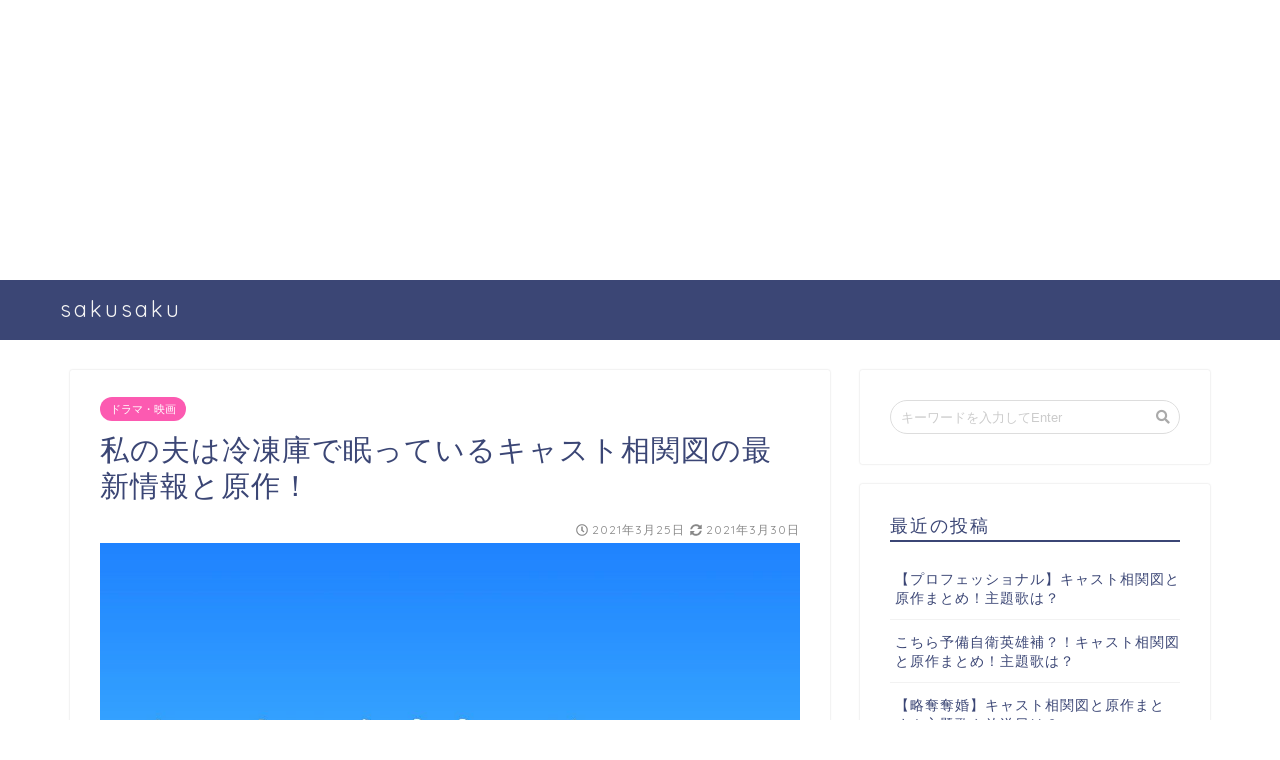

--- FILE ---
content_type: text/html; charset=UTF-8
request_url: https://saku-saku-a.com/5586.html
body_size: 27002
content:
<!DOCTYPE html>
<html lang="ja">
<head prefix="og: http://ogp.me/ns# fb: http://ogp.me/ns/fb# article: http://ogp.me/ns/article#">
<meta charset="utf-8">
<meta http-equiv="X-UA-Compatible" content="IE=edge">
<meta name="viewport" content="width=device-width, initial-scale=1">
<!-- ここからOGP -->
<meta property="og:type" content="blog">
<meta property="og:description" content="『私の夫は冷凍庫で眠っている』 この人がいる限り、自由な生活は手に入らない…そう思ってキチンと殺したのに…殺し"> 
<meta property="og:title" content="私の夫は冷凍庫で眠っているキャスト相関図の最新情報と原作！｜sakusaku"> 
<meta property="og:url" content="https://saku-saku-a.com/5586.html"> 
<meta property="og:image" content="https://saku-saku-a.com/wp-content/uploads/2021/03/watasi-sakusaku.jpg">
<meta property="og:site_name" content="sakusaku">
<meta property="fb:admins" content="">
<meta name="twitter:card" content="summary">
<!-- ここまでOGP --> 
<title>私の夫は冷凍庫で眠っているキャスト相関図の最新情報と原作！ | sakusaku</title>
<meta name="description" itemprop="description" content="『私の夫は冷凍庫で眠っている』 この人がいる限り、自由な生活は手に入らない…そう思ってキチンと殺したのに…殺し" >
<link rel="shortcut icon" href="https://saku-saku-a.com/wp-content/themes/jin/favicon.ico">

<!-- All in One SEO Pack 2.10.1 by Michael Torbert of Semper Fi Web Designob_start_detected [-1,-1] -->
<link rel="canonical" href="https://saku-saku-a.com/5586.html" />
<!-- /all in one seo pack -->
<link rel='dns-prefetch' href='//s0.wp.com' />
<link rel='dns-prefetch' href='//ajax.googleapis.com' />
<link rel='dns-prefetch' href='//cdnjs.cloudflare.com' />
<link rel='dns-prefetch' href='//use.fontawesome.com' />
<link rel='dns-prefetch' href='//s.w.org' />
<link rel="alternate" type="application/rss+xml" title="sakusaku &raquo; フィード" href="https://saku-saku-a.com/feed" />
<link rel="alternate" type="application/rss+xml" title="sakusaku &raquo; コメントフィード" href="https://saku-saku-a.com/comments/feed" />
<link rel="alternate" type="application/rss+xml" title="sakusaku &raquo; 私の夫は冷凍庫で眠っているキャスト相関図の最新情報と原作！ のコメントのフィード" href="https://saku-saku-a.com/5586.html/feed" />
		<script type="text/javascript">
			window._wpemojiSettings = {"baseUrl":"https:\/\/s.w.org\/images\/core\/emoji\/11\/72x72\/","ext":".png","svgUrl":"https:\/\/s.w.org\/images\/core\/emoji\/11\/svg\/","svgExt":".svg","source":{"concatemoji":"https:\/\/saku-saku-a.com\/wp-includes\/js\/wp-emoji-release.min.js?ver=5.0.22"}};
			!function(e,a,t){var n,r,o,i=a.createElement("canvas"),p=i.getContext&&i.getContext("2d");function s(e,t){var a=String.fromCharCode;p.clearRect(0,0,i.width,i.height),p.fillText(a.apply(this,e),0,0);e=i.toDataURL();return p.clearRect(0,0,i.width,i.height),p.fillText(a.apply(this,t),0,0),e===i.toDataURL()}function c(e){var t=a.createElement("script");t.src=e,t.defer=t.type="text/javascript",a.getElementsByTagName("head")[0].appendChild(t)}for(o=Array("flag","emoji"),t.supports={everything:!0,everythingExceptFlag:!0},r=0;r<o.length;r++)t.supports[o[r]]=function(e){if(!p||!p.fillText)return!1;switch(p.textBaseline="top",p.font="600 32px Arial",e){case"flag":return s([55356,56826,55356,56819],[55356,56826,8203,55356,56819])?!1:!s([55356,57332,56128,56423,56128,56418,56128,56421,56128,56430,56128,56423,56128,56447],[55356,57332,8203,56128,56423,8203,56128,56418,8203,56128,56421,8203,56128,56430,8203,56128,56423,8203,56128,56447]);case"emoji":return!s([55358,56760,9792,65039],[55358,56760,8203,9792,65039])}return!1}(o[r]),t.supports.everything=t.supports.everything&&t.supports[o[r]],"flag"!==o[r]&&(t.supports.everythingExceptFlag=t.supports.everythingExceptFlag&&t.supports[o[r]]);t.supports.everythingExceptFlag=t.supports.everythingExceptFlag&&!t.supports.flag,t.DOMReady=!1,t.readyCallback=function(){t.DOMReady=!0},t.supports.everything||(n=function(){t.readyCallback()},a.addEventListener?(a.addEventListener("DOMContentLoaded",n,!1),e.addEventListener("load",n,!1)):(e.attachEvent("onload",n),a.attachEvent("onreadystatechange",function(){"complete"===a.readyState&&t.readyCallback()})),(n=t.source||{}).concatemoji?c(n.concatemoji):n.wpemoji&&n.twemoji&&(c(n.twemoji),c(n.wpemoji)))}(window,document,window._wpemojiSettings);
		</script>
		<style type="text/css">
img.wp-smiley,
img.emoji {
	display: inline !important;
	border: none !important;
	box-shadow: none !important;
	height: 1em !important;
	width: 1em !important;
	margin: 0 .07em !important;
	vertical-align: -0.1em !important;
	background: none !important;
	padding: 0 !important;
}
</style>
<link rel='stylesheet' id='wp-block-library-css'  href='https://saku-saku-a.com/wp-includes/css/dist/block-library/style.min.css?ver=5.0.22' type='text/css' media='all' />
<link rel='stylesheet' id='jetpack-email-subscribe-css'  href='https://saku-saku-a.com/wp-content/plugins/jetpack/modules/shortcodes/css/jetpack-email-subscribe.css?ver=1.0' type='text/css' media='all' />
<link rel='stylesheet' id='wp-pagenavi-css'  href='https://saku-saku-a.com/wp-content/plugins/wp-pagenavi/pagenavi-css.css?ver=2.70' type='text/css' media='all' />
<link rel='stylesheet' id='theme-style-css'  href='https://saku-saku-a.com/wp-content/themes/jin/style.css?ver=5.0.22' type='text/css' media='all' />
<link rel='stylesheet' id='fontawesome-style-css'  href='https://use.fontawesome.com/releases/v5.0.1/css/all.css?ver=5.0.22' type='text/css' media='all' />
<link rel='stylesheet' id='swiper-style-css'  href='https://cdnjs.cloudflare.com/ajax/libs/Swiper/4.0.7/css/swiper.min.css?ver=5.0.22' type='text/css' media='all' />
<link rel='stylesheet' id='jetpack_css-css'  href='https://saku-saku-a.com/wp-content/plugins/jetpack/css/jetpack.css?ver=6.9.4' type='text/css' media='all' />
<script>if (document.location.protocol != "https:") {document.location = document.URL.replace(/^http:/i, "https:");}</script><link rel='https://api.w.org/' href='https://saku-saku-a.com/wp-json/' />
<link rel='shortlink' href='https://wp.me/paBDQw-1s6' />
<link rel="alternate" type="application/json+oembed" href="https://saku-saku-a.com/wp-json/oembed/1.0/embed?url=https%3A%2F%2Fsaku-saku-a.com%2F5586.html" />
<link rel="alternate" type="text/xml+oembed" href="https://saku-saku-a.com/wp-json/oembed/1.0/embed?url=https%3A%2F%2Fsaku-saku-a.com%2F5586.html&#038;format=xml" />
<script type="text/javascript">
	window._wp_rp_static_base_url = 'https://wprp.sovrn.com/static/';
	window._wp_rp_wp_ajax_url = "https://saku-saku-a.com/wp-admin/admin-ajax.php";
	window._wp_rp_plugin_version = '3.6.4';
	window._wp_rp_post_id = '5586';
	window._wp_rp_num_rel_posts = '6';
	window._wp_rp_thumbnails = true;
	window._wp_rp_post_title = '%E7%A7%81%E3%81%AE%E5%A4%AB%E3%81%AF%E5%86%B7%E5%87%8D%E5%BA%AB%E3%81%A7%E7%9C%A0%E3%81%A3%E3%81%A6%E3%81%84%E3%82%8B%E3%82%AD%E3%83%A3%E3%82%B9%E3%83%88%E7%9B%B8%E9%96%A2%E5%9B%B3%E3%81%AE%E6%9C%80%E6%96%B0%E6%83%85%E5%A0%B1%E3%81%A8%E5%8E%9F%E4%BD%9C%EF%BC%81';
	window._wp_rp_post_tags = ['%E3%82%AD%E3%83%A3%E3%82%B9%E3%83%88', '%E6%96%89%E8%97%A4%E7%94%B1%E8%B2%B4', '%E7%A7%81%E3%81%AE%E5%A4%AB%E3%81%AF%E5%86%B7%E5%87%8D%E5%BA%AB%E3%81%A7%E7%9C%A0%E3%81%A3', '%E3%81%82%E3%82%89%E3%81%99%E3%81%98', '%E5%8E%9F%E4%BD%9C', '%E7%99%BD%E5%B7%9E%E8%BF%85', '%E3%83%89%E3%83%A9%E3%83%9E', '%E6%9C%AC%E4%BB%AE%E5%B1%8B%E3%83%A6%E3%82%A4%E3%82%AB', '%E9%9D%92%E6%9F%B3%E7%BF%94', '%E3%81%8A%E3%81%8B%E3%82%84%E3%81%BE%E3%81%AF%E3%81%98%E3%82%81', '%E6%94%BE%E9%80%81%E6%97%A5', '%E7%9B%B8%E9%96%A2%E5%9B%B3', '%E4%B8%BB%E9%A1%8C%E6%AD%8C', '%E6%B5%85%E7%94%B0%E7%BE%8E%E4%BB%A3%E5%AD%90', '%E3%83%89%E3%83%A9%E3%83%9E%E3%83%BB%E6%98%A0%E7%94%BB', 'block', '19', 'auto', 'center', '100', 'height', 'column', 'row', 'flex', '60', '50', 'width', 'border', '1', 'pad'];
	window._wp_rp_promoted_content = true;
</script>
<link rel="stylesheet" href="https://saku-saku-a.com/wp-content/plugins/wordpress-23-related-posts-plugin/static/themes/vertical-m.css?version=3.6.4" />

<link rel='dns-prefetch' href='//v0.wordpress.com'/>
<style type='text/css'>img#wpstats{display:none}</style>	<style type="text/css">
		#wrapper{
						background-color: #fff;
						background-image: url();
		}
		.related-entry-headline-text span:before,
		#comment-title span:before,
		#reply-title span:before{
			background-color: #3b4675;
			border-color: #3b4675!important;
		}
		footer,
		#breadcrumb:after,
		#page-top a{	
			background-color: #3b4675;
		}
		.footer-inner a,
		#copyright,
		#copyright-center{
			border-color: #fff!important;
			color: #fff!important;
		}
		#footer-widget-area
		{
			border-color: #fff!important;
		}
		.page-top-footer a{
			color: #3b4675!important;
		}
				#breadcrumb ul li,
		#breadcrumb ul li a{
			color: #3b4675!important;
		}
		
		body,
		a,
		a:link,
		a:visited{
			color: #3b4675;
		}
		a:hover{
			color: #008db7;
		}
				.widget_nav_menu ul > li > a:before,
		.widget_categories ul > li > a:before,
		.widget_archive form:after,
		.widget_categories form:after,
		.widget_nav_menu ul > li > ul.sub-menu > li > a:before,
		.widget_categories ul > li > .children > li > a:before,
		.widget_nav_menu ul > li > ul.sub-menu > li > ul.sub-menu li > a:before,
		.widget_categories ul > li > .children > li > .children li > a:before{
			color: #3b4675;
		}
		footer .footer-widget,
		footer .footer-widget a,
		footer .footer-widget ul li,
		.footer-widget.widget_nav_menu ul > li > a:before,
		.footer-widget.widget_categories ul > li > a:before{
			color: #fff!important;
			border-color: #fff!important;
		}
		footer .footer-widget .widgettitle{
			color: #fff!important;
			border-color: #ffcd44!important;
		}
		footer .widget_nav_menu ul .children .children li a:before,
		footer .widget_categories ul .children .children li a:before{
			background-color: #fff!important;
		}
		#drawernav a:hover,
		.post-list-title,
		#prev-next p,
		#toc_container .toc_list li a{
			color: #3b4675!important;
		}
		#header-box{
			background-color: #3b4675;
		}
		.pickup-contents:before{
			background-color: #3b4675!important;
		}
		.main-image-text{
			color: #555;
		}
		.main-image-text-sub{
			color: #555;
		}
		
						#site-info{
			padding-top: 15px!important;
			padding-bottom: 15px!important;
		}
				
		#site-info span a{
			color: #f4f4f4!important;
		}
		
				#headmenu .headsns .line a svg{
			fill: #f4f4f4!important;
		}
		#headmenu .headsns a,
		#headmenu{
			color: #f4f4f4!important;
			border-color:#f4f4f4!important;
		}
						.profile-follow .line-sns a svg{
			fill: #3b4675!important;
		}
		.profile-follow .line-sns a:hover svg{
			fill: #ffcd44!important;
		}
		.profile-follow a{
			color: #3b4675!important;
			border-color:#3b4675!important;
		}
		.profile-follow a:hover,
		#headmenu .headsns a:hover{
			color:#ffcd44!important;
			border-color:#ffcd44!important;
		}
				.search-box:hover{
			color:#ffcd44!important;
			border-color:#ffcd44!important;
		}
				#header #headmenu .headsns .line a:hover svg{
			fill:#ffcd44!important;
		}
		.cps-icon-bar,
		#navtoggle:checked + .sp-menu-open .cps-icon-bar{
			background-color: #f4f4f4;
		}
		#nav-container{
			background-color: #fff;
		}
		#drawernav ul.menu-box > li > a,
		#drawernav2 ul.menu-box > li > a,
		#drawernav3 ul.menu-box > li > a,
		#drawernav4 ul.menu-box > li > a,
		#drawernav5 ul.menu-box > li > a,
		#drawernav ul.menu-box > li.menu-item-has-children:after,
		#drawernav2 ul.menu-box > li.menu-item-has-children:after,
		#drawernav3 ul.menu-box > li.menu-item-has-children:after,
		#drawernav4 ul.menu-box > li.menu-item-has-children:after,
		#drawernav5 ul.menu-box > li.menu-item-has-children:after{
			color: #f4f4f4!important;
		}
		#drawernav ul.menu-box li a,
		#drawernav2 ul.menu-box li a,
		#drawernav3 ul.menu-box li a,
		#drawernav4 ul.menu-box li a,
		#drawernav5 ul.menu-box li a{
			font-size: 14px!important;
		}
		#drawernav3 ul.menu-box > li{
			color: #3b4675!important;
		}
		#drawernav4 .menu-box > .menu-item > a:after,
		#drawernav3 .menu-box > .menu-item > a:after,
		#drawernav .menu-box > .menu-item > a:after{
			background-color: #f4f4f4!important;
		}
		#drawernav2 .menu-box > .menu-item:hover,
		#drawernav5 .menu-box > .menu-item:hover{
			border-top-color: #3b4675!important;
		}
						@media (min-width: 768px) {
			.post-list-mag .post-list-item:not(:nth-child(2n)){
				margin-right: 2.6%;
			}
		}
				@media (min-width: 768px) {
			#tab-1:checked ~ .tabBtn-mag li [for="tab-1"]:after,
			#tab-2:checked ~ .tabBtn-mag li [for="tab-2"]:after,
			#tab-3:checked ~ .tabBtn-mag li [for="tab-3"]:after,
			#tab-4:checked ~ .tabBtn-mag li [for="tab-4"]:after{
				border-top-color: #3b4675!important;
			}
			.tabBtn-mag label{
				border-bottom-color: #3b4675!important;
			}
		}
		#tab-1:checked ~ .tabBtn-mag li [for="tab-1"],
		#tab-2:checked ~ .tabBtn-mag li [for="tab-2"],
		#tab-3:checked ~ .tabBtn-mag li [for="tab-3"],
		#tab-4:checked ~ .tabBtn-mag li [for="tab-4"],
		#prev-next a.next:after,
		#prev-next a.prev:after{
			
			background-color: #3b4675!important;
		}
		
		.swiper-slide .post-list-cat,
		.post-list-mag .post-list-cat,
		.post-list-mag3col .post-list-cat,
		.swiper-pagination-bullet-active,
		.pickup-cat,
		.post-list .post-list-cat,
		.more-cat-button a:hover span:before,
		#breadcrumb .bcHome a:hover span:before,
		.popular-item:nth-child(1) .pop-num,
		.popular-item:nth-child(2) .pop-num,
		.popular-item:nth-child(3) .pop-num{
			background-color: #ffcd44!important;
		}
		.sidebar-btn a,
		.profile-sns-menu{
			background-color: #ffcd44!important;
		}
		.sp-sns-menu a,
		.pickup-contents-box a:hover .pickup-title{
			border-color: #3b4675!important;
			color: #3b4675!important;
		}
				.pro-line svg{
			fill: #3b4675!important;
		}
		.cps-post-cat a,
		.meta-cat,
		.popular-cat{
			background-color: #ffcd44!important;
			border-color: #ffcd44!important;
		}
		.tagicon,
		.tag-box a,
		#toc_container .toc_list > li,
		#toc_container .toc_title{
			color: #3b4675!important;
		}
		.tag-box a,
		#toc_container:before{
			border-color: #3b4675!important;
		}
		.cps-post-cat a:hover{
			color: #008db7!important;
		}
		.pagination li:not([class*="current"]) a:hover,
		.widget_tag_cloud a:hover{
			background-color: #3b4675!important;
		}
		.nextpage a:hover span {
			color: #3b4675!important;
			border-color: #3b4675!important;
		}
		.cta-content:before{
			background-color: #6FBFCA!important;
		}
		.cta-text,
		.info-title{
			color: #fff!important;
		}
		#footer-widget-area.footer_style1 .widgettitle{
			border-color: #ffcd44!important;
		}
		.sidebar_style1 .widgettitle,
		.sidebar_style5 .widgettitle{
			border-color: #3b4675!important;
		}
		.sidebar_style2 .widgettitle,
		.sidebar_style4 .widgettitle{
			background-color: #3b4675!important;
		}
		
		.tn-logo-size{
			font-size: 160%!important;
		}
		.tn-logo-size img{
			width: 160%!important;
		}
		.sp-logo-size{
			font-size: 100%!important;
		}
		.sp-logo-size img{
			width: 100%!important;
		}
				.cps-post-main ul > li:before,
		.cps-post-main ol > li:before{
			background-color: #ffcd44!important;
		}
		.profile-card .profile-title{
			background-color: #3b4675!important;
		}
		.profile-card{
			border-color: #3b4675!important;
		}
		.cps-post-main a{
			color:#00b5f7;
		}
		.cps-post-main .marker{
			background: -webkit-linear-gradient( transparent 60%, #ffced9 0% ) ;
			background: linear-gradient( transparent 60%, #ffced9 0% ) ;
		}
		.cps-post-main .marker2{
			background: -webkit-linear-gradient( transparent 60%, #eeee22 0% ) ;
			background: linear-gradient( transparent 60%, #eeee22 0% ) ;
		}
		
		
		.simple-box1{
			border-color:#ef8b8b!important;
		}
		.simple-box2{
			border-color:#f2b96f!important;
		}
		.simple-box3{
			border-color:#a3e268!important;
		}
		.simple-box4{
			border-color:#6ca6d8!important;
		}
		.simple-box4:before{
			background-color: #6ca6d8;
		}
		.simple-box5{
			border-color:#ea83c8!important;
		}
		.simple-box5:before{
			background-color: #ea83c8;
		}
		.simple-box6{
			background-color:#fff1ce!important;
		}
		.simple-box7{
			border-color:#98e6f9!important;
		}
		.simple-box7:before{
			background-color:#98e6f9!important;
		}
		.simple-box8{
			border-color:#dd0404!important;
		}
		.simple-box8:before{
			background-color:#dd0404!important;
		}
		.simple-box9:before{
			background-color:#e0b9e8!important;
		}
		.simple-box9:after{
			border-color:#e0b9e8 #e0b9e8 #fff #fff!important;
		}
		
		.kaisetsu-box1:before,
		.kaisetsu-box1-title{
			background-color:#ffb49e!important;
		}
		.kaisetsu-box2{
			border-color:#89c2f4!important;
		}
		.kaisetsu-box2-title{
			background-color:#89c2f4!important;
		}
		.kaisetsu-box4{
			border-color:#e88fe0!important;
		}
		.kaisetsu-box4-title{
			background-color:#e88fe0!important;
		}
		.kaisetsu-box5:before{
			background-color:#57b3ba!important;
		}
		.kaisetsu-box5-title{
			background-color:#57b3ba!important;
		}
		
		.concept-box1{
			border-color:#85db8f!important;
		}
		.concept-box1:after{
			background-color:#85db8f!important;
		}
		.concept-box1:before{
			content:"ポイント"!important;
			color:#85db8f!important;
		}
		.concept-box2{
			border-color:#f96b6b!important;
		}
		.concept-box2:after{
			background-color:#f96b6b!important;
		}
		.concept-box2:before{
			content:"注意点"!important;
			color:#f96b6b!important;
		}
		.concept-box3{
			border-color:#efb051!important;
		}
		.concept-box3:after{
			background-color:#efb051!important;
		}
		.concept-box3:before{
			content:"良い例"!important;
			color:#efb051!important;
		}
		.concept-box4{
			border-color:#5461f7!important;
		}
		.concept-box4:after{
			background-color:#5461f7!important;
		}
		.concept-box4:before{
			content:"悪い例"!important;
			color:#5461f7!important;
		}
		.concept-box5{
			border-color:#f759b2!important;
		}
		.concept-box5:after{
			background-color:#f759b2!important;
		}
		.concept-box5:before{
			content:"あわせて読みたい"!important;
			color:#f759b2!important;
		}
		.concept-box6{
			border-color:#efaa21!important;
		}
		.concept-box6:after{
			background-color:#efaa21!important;
		}
		.concept-box6:before{
			content:"メモ"!important;
			color:#efaa21!important;
		}
		
		.innerlink-box1,
		.blog-card{
			border-color:#ef7a99!important;
		}
		.innerlink-box1-title{
			background-color:#ef7a99!important;
			border-color:#ef7a99!important;
		}
		.innerlink-box1:before,
		.blog-card-hl-box{
			background-color:#ef7a99!important;
		}
		
		.color-button01 a,
		.color-button01 a:hover,
		.color-button01:before{
			background-color: #26cde0!important;
		}
		.top-image-btn-color a,
		.top-image-btn-color a:hover,
		.top-image-btn-color:before{
			background-color: #ffcd44!important;
		}
		.color-button02 a,
		.color-button02 a:hover,
		.color-button02:before{
			background-color: #ef0beb!important;
		}
		
		.color-button01-big a,
		.color-button01-big a:hover,
		.color-button01-big:before{
			background-color: #43f23a!important;
		}
		.color-button01-big a,
		.color-button01-big:before{
			border-radius: 5px!important;
		}
		.color-button01-big a{
			padding-top: 20px!important;
			padding-bottom: 20px!important;
		}
		
		.color-button02-big a,
		.color-button02-big a:hover,
		.color-button02-big:before{
			background-color: #f45846!important;
		}
		.color-button02-big a,
		.color-button02-big:before{
			border-radius: 5px!important;
		}
		.color-button02-big a{
			padding-top: 20px!important;
			padding-bottom: 20px!important;
		}
				.color-button01-big{
			width: 75%!important;
		}
		.color-button02-big{
			width: 75%!important;
		}
				
		
					.top-image-btn-color:before,
			.color-button01:before,
			.color-button02:before,
			.color-button01-big:before,
			.color-button02-big:before{
				bottom: -1px;
				left: -1px;
				width: 100%;
				height: 100%;
				border-radius: 6px;
				box-shadow: 0px 1px 5px 0px rgba(0, 0, 0, 0.25);
				-webkit-transition: all .4s;
				transition: all .4s;
			}
			.top-image-btn-color a:hover,
			.color-button01 a:hover,
			.color-button02 a:hover,
			.color-button01-big a:hover,
			.color-button02-big a:hover{
				-webkit-transform: translateY(2px);
				transform: translateY(2px);
				-webkit-filter: brightness(0.95);
				 filter: brightness(0.95);
			}
			.top-image-btn-color:hover:before,
			.color-button01:hover:before,
			.color-button02:hover:before,
			.color-button01-big:hover:before,
			.color-button02-big:hover:before{
				-webkit-transform: translateY(2px);
				transform: translateY(2px);
				box-shadow: none!important;
			}
				
		.h2-style01 h2,
		.h2-style02 h2:before,
		.h2-style03 h2,
		.h2-style04 h2:before,
		.h2-style05 h2,
		.h2-style07 h2:before,
		.h2-style07 h2:after,
		.h3-style03 h3:before,
		.h3-style02 h3:before,
		.h3-style05 h3:before,
		.h3-style07 h3:before,
		.h2-style08 h2:after,
		.h2-style10 h2:before,
		.h2-style10 h2:after,
		.h3-style02 h3:after,
		.h4-style02 h4:before{
			background-color: #3b4675!important;
		}
		.h3-style01 h3,
		.h3-style04 h3,
		.h3-style05 h3,
		.h3-style06 h3,
		.h4-style01 h4,
		.h2-style02 h2,
		.h2-style08 h2,
		.h2-style08 h2:before,
		.h2-style09 h2,
		.h4-style03 h4{
			border-color: #3b4675!important;
		}
		.h2-style05 h2:before{
			border-top-color: #3b4675!important;
		}
		.h2-style06 h2:before,
		.sidebar_style3 .widgettitle:after{
			background-image: linear-gradient(
				-45deg,
				transparent 25%,
				#3b4675 25%,
				#3b4675 50%,
				transparent 50%,
				transparent 75%,
				#3b4675 75%,
				#3b4675			);
		}
				
		@media all and (-ms-high-contrast:none){
			*::-ms-backdrop, .color-button01:before,
			.color-button02:before,
			.color-button01-big:before,
			.color-button02-big:before{
				background-color: #595857!important;
			}
		}
		
	</style>
		<style type="text/css">.recentcomments a{display:inline !important;padding:0 !important;margin:0 !important;}</style>
		
<!-- Jetpack Open Graph Tags -->
<meta property="og:type" content="article" />
<meta property="og:title" content="私の夫は冷凍庫で眠っているキャスト相関図の最新情報と原作！" />
<meta property="og:url" content="https://saku-saku-a.com/5586.html" />
<meta property="og:description" content="『私の夫は冷凍庫で眠っている』 この人がいる限り、自由な生活は手に入らない…そう思ってキチンと殺したのに…殺し&hellip;" />
<meta property="article:published_time" content="2021-03-25T00:16:38+00:00" />
<meta property="article:modified_time" content="2021-03-30T14:52:55+00:00" />
<meta property="og:site_name" content="sakusaku" />
<meta property="og:image" content="https://saku-saku-a.com/wp-content/uploads/2021/03/watasi-sakusaku.jpg" />
<meta property="og:image:width" content="1200" />
<meta property="og:image:height" content="1200" />
<meta property="og:locale" content="ja_JP" />
<meta name="twitter:text:title" content="私の夫は冷凍庫で眠っているキャスト相関図の最新情報と原作！" />
<meta name="twitter:image" content="https://saku-saku-a.com/wp-content/uploads/2021/03/watasi-sakusaku.jpg?w=640" />
<meta name="twitter:card" content="summary_large_image" />

<!-- End Jetpack Open Graph Tags -->
			<style type="text/css" id="wp-custom-css">
				/*　TOC+プラグインの中央寄せ　*/
#toc_container {
        margin: auto;
}
/*　ここまで　*/			</style>
		    
<script async src="//pagead2.googlesyndication.com/pagead/js/adsbygoogle.js"></script>
<script>
  (adsbygoogle = window.adsbygoogle || []).push({
    google_ad_client: "ca-pub-9252267209683005",
    enable_page_level_ads: true
  });
</script><script async src="//pagead2.googlesyndication.com/pagead/js/adsbygoogle.js"></script>
<script> (adsbygoogle = window.adsbygoogle || []).push({
google_ad_client: "ca-pub-9252267209683005",
enable_page_level_ads: true
});
</script>
	<script async src="//pagead2.googlesyndication.com/pagead/js/adsbygoogle.js"></script>
<!-- 2次審査用 -->
<ins class="adsbygoogle"
     style="display:block"
     data-ad-client="ca-pub-9252267209683005"
     data-ad-slot="4412790445"
     data-ad-format="auto"
     data-full-width-responsive="true"></ins>
<script>
(adsbygoogle = window.adsbygoogle || []).push({});
</script>
</head>
<body data-rsssl=1 class="post-template-default single single-post postid-5586 single-format-standard" id="nofont-style">
<div id="wrapper">

		
	
	<!--ヘッダー-->
	
			<div id="header-box" class="tn_on header-box animate">
	<div id="header" class="header-type1 header animate">
		
		<div id="site-info" class="ef">
												<span class="tn-logo-size"><a href='https://saku-saku-a.com/' title='sakusaku' rel='home'>sakusaku</a></span>
									</div>

		
	
		

	</div>
</div>

<div id="scroll-content">			
	<!--ヘッダー-->

	<div class="clearfix"></div>

						
	<div id="contents">
		<div id="overlay"></div>
		<!--メインコンテンツ-->
			<main id="main-contents" class="main-contents article_style1 animate" itemprop="mainContentOfPage">
				<section class="cps-post-box hentry">
																	<article class="cps-post">
							<header class="cps-post-header">
																<span class="cps-post-cat category-%e3%83%89%e3%83%a9%e3%83%9e%e3%83%bb%e6%98%a0%e7%94%bb" itemprop="keywords"><a href="https://saku-saku-a.com/category/%e3%83%89%e3%83%a9%e3%83%9e%e3%83%bb%e6%98%a0%e7%94%bb" style="background-color:#fc5ab1!important;">ドラマ・映画</a></span>
																<h1 class="cps-post-title entry-title" itemprop="headline">私の夫は冷凍庫で眠っているキャスト相関図の最新情報と原作！</h1>
								<div class="cps-post-meta vcard">
									<span class="writer fn" itemprop="author" itemscope itemtype="http://schema.org/Person"><span itemprop="name">Serina</span></span>
									<span class="cps-post-date-box">
											<span class="cps-post-date"><i class="far fa-clock" aria-hidden="true"></i>&nbsp;<time class="entry-date date published" datetime="2021-03-25T09:16:38+00:00">2021年3月25日</time></span>
	<time class="entry-date date updated" datetime="2021-03-30T23:52:55+00:00"><span class="cps-post-date"><i class="fas fa-sync-alt" aria-hidden="true"></i>&nbsp;2021年3月30日</span></time>
									</span>
								</div>
								
							</header>
															<div class="cps-post-thumb" itemscope itemtype="http://schema.org/ImageObject">
									<img src="https://saku-saku-a.com/wp-content/uploads/2021/03/watasi-sakusaku-1200x720.jpg" class="attachment-large_size size-large_size wp-post-image" alt="" />								</div>
																						<div class="share-top">
	<div class="sns-top">
		<ol>
			<!--ツイートボタン-->
							<li class="twitter"><a href="http://twitter.com/intent/tweet?url=https%3A%2F%2Fsaku-saku-a.com%2F5586.html&text=%E7%A7%81%E3%81%AE%E5%A4%AB%E3%81%AF%E5%86%B7%E5%87%8D%E5%BA%AB%E3%81%A7%E7%9C%A0%E3%81%A3%E3%81%A6%E3%81%84%E3%82%8B%E3%82%AD%E3%83%A3%E3%82%B9%E3%83%88%E7%9B%B8%E9%96%A2%E5%9B%B3%E3%81%AE%E6%9C%80%E6%96%B0%E6%83%85%E5%A0%B1%E3%81%A8%E5%8E%9F%E4%BD%9C%EF%BC%81&via=&tw_p=tweetbutton"><i class="fab fa-twitter"></i></a>
				</li>
						<!--Facebookボタン-->
							<li class="facebook">
				<a href="http://www.facebook.com/sharer.php?src=bm&u=https%3A%2F%2Fsaku-saku-a.com%2F5586.html&t=%E7%A7%81%E3%81%AE%E5%A4%AB%E3%81%AF%E5%86%B7%E5%87%8D%E5%BA%AB%E3%81%A7%E7%9C%A0%E3%81%A3%E3%81%A6%E3%81%84%E3%82%8B%E3%82%AD%E3%83%A3%E3%82%B9%E3%83%88%E7%9B%B8%E9%96%A2%E5%9B%B3%E3%81%AE%E6%9C%80%E6%96%B0%E6%83%85%E5%A0%B1%E3%81%A8%E5%8E%9F%E4%BD%9C%EF%BC%81" onclick="javascript:window.open(this.href, '', 'menubar=no,toolbar=no,resizable=yes,scrollbars=yes,height=300,width=600');return false;"><i class="fab fa-facebook-f" aria-hidden="true"></i></a>
				</li>
						<!--はてブボタン-->
							<li class="hatebu">
				<a href="http://b.hatena.ne.jp/add?mode=confirm&url=https%3A%2F%2Fsaku-saku-a.com%2F5586.html" onclick="javascript:window.open(this.href, '', 'menubar=no,toolbar=no,resizable=yes,scrollbars=yes,height=400,width=510');return false;" ><i class="font-hatena"></i></a>
				</li>
						<!--Poketボタン-->
							<li class="pocket">
				<a href="http://getpocket.com/edit?url=https%3A%2F%2Fsaku-saku-a.com%2F5586.html&title=%E7%A7%81%E3%81%AE%E5%A4%AB%E3%81%AF%E5%86%B7%E5%87%8D%E5%BA%AB%E3%81%A7%E7%9C%A0%E3%81%A3%E3%81%A6%E3%81%84%E3%82%8B%E3%82%AD%E3%83%A3%E3%82%B9%E3%83%88%E7%9B%B8%E9%96%A2%E5%9B%B3%E3%81%AE%E6%9C%80%E6%96%B0%E6%83%85%E5%A0%B1%E3%81%A8%E5%8E%9F%E4%BD%9C%EF%BC%81"><i class="fab fa-get-pocket" aria-hidden="true"></i></a>
				</li>
							<li class="line">
				<a href="http://line.me/R/msg/text/?https%3A%2F%2Fsaku-saku-a.com%2F5586.html"><svg version="1.1" xmlns="http://www.w3.org/2000/svg" xmlns:xlink="http://www.w3.org/1999/xlink" x="0px"
	 y="0px" viewBox="0 0 122.4 47.2" style="enable-background:new 0 0 122.4 47.2;" xml:space="preserve">
<path d="M77.4,28.4c0.1-5,0.2-9,0.2-13.1c0-3.2-0.1-6.3,0-9.5c0.1-3.1,1.6-4.6,4-4.6c2.2,0,4.2,1.9,4.6,4.5c0.1,0.8,0,1.7,0,2.5
	c0,10.3,0,20.6,0,31c0,0.7,0,1.3,0,2c-0.1,2.2-1.1,3.8-3.3,4.5c-2.2,0.7-4-0.1-5.3-1.9c-3.1-4.1-6.1-8.3-9.1-12.5
	c-2.8-3.8-5.7-7.7-9.1-12.2c-0.5,1.9-1,2.9-1,3.9c-0.1,5.3,0,10.7,0,16c0,1.2,0.1,2.4-0.1,3.5c-0.4,2.2-2,3.5-4.2,3.4
	c-2.1-0.1-3.9-1.4-4.2-3.5c-0.2-1-0.1-2-0.1-3c0-10.5,0-21,0-31.5c0-0.5,0-1,0-1.5c-0.1-2.5,1.2-4.2,3.4-5c2.2-0.9,3.9,0.5,5.2,2.1
	c2.5,3.1,4.7,6.4,7.1,9.6c3.1,4.3,6.2,8.6,9.4,12.9C75.4,26.7,76.1,27.2,77.4,28.4z"/>
<path d="M102.3,9.7c0,3.7,0,6.3,0,9.5c3.9,0,7.7-0.1,11.5,0c1.4,0,3,0.3,4.2,0.9c1.7,0.9,2.8,2.4,2.1,4.5c-0.6,1.9-1.8,3.1-4,3.1
	c-2.5,0-5,0-7.5,0c-1.8,0-3.6,0-6,0c-0.2,3.2-0.3,6.1-0.5,9.5c4.2,0,8.2-0.1,12.1,0.1c1.5,0.1,3.4,0.6,4.5,1.5
	c0.9,0.8,1.5,2.6,1.4,3.9c-0.1,1.7-1.6,3-3.4,3.1c-6.3,0.1-12.6,0.2-18.9,0c-3.3-0.1-4-1.1-4.1-4.5c-0.1-11.8-0.1-23.6,0-35.5
	c0-3.6,1.2-4.7,4.9-4.7c5.5-0.1,11-0.1,16.5,0c2.9,0,5.2,2.1,5.2,4.3c0,2.2-2.3,4.2-5.3,4.2C111,9.8,106.8,9.7,102.3,9.7z"/>
<path d="M10.3,37.4c1.5,0,2.6,0,3.7,0c3.5,0.1,7,0.1,10.4,0.5c2.7,0.3,4,2,3.9,4.3c-0.1,2-1.6,3.5-4,3.6C18.1,46,12,46,5.8,45.9
	c-2.8-0.1-4.1-1.6-4.1-4.6c-0.1-11.8-0.1-23.6,0-35.4c0-2.8,1.8-4.6,4.1-4.7c2.2,0,4.3,2,4.5,4.5c0.2,3,0.1,6,0.1,9
	C10.4,22,10.3,29.3,10.3,37.4z"/>
<path d="M33.7,23.4c0-5.7-0.1-11.3,0-17c0-3.5,1.8-5.4,4.5-5.3c2.2,0.1,4.1,2.4,4.1,5.4c0.1,11.5,0.1,23,0,34.4
	c0,3.3-1.6,4.9-4.3,4.8c-2.7,0-4.2-1.6-4.2-5C33.7,35.1,33.8,29.3,33.7,23.4C33.8,23.4,33.8,23.4,33.7,23.4z"/>
</svg>
</a>
				</li>
		</ol>
	</div>
</div>
<div class="clearfix"></div>
							
							<div class="cps-post-main-box">
								<div class="cps-post-main h2-style03 h3-style05 h4-style03 entry-content  " itemprop="articleBody">

									<div class="clearfix"></div>
	
									<p><span style="color: #0000ff;"><strong>『私の夫は冷凍庫で眠っている』</strong></span></p>
<p><span>この人がいる限り、自由な生活は手に入らない…そう思ってキチンと殺したのに…殺した相手が普通に帰ってきた？！殺したはずの相手が生きていて、再びその人と生活する！今までにない衝撃の本格ホラーサスペンスです。</span></p>
<div class="balloon-box balloon-left balloon-red balloon-bg-none clearfix">
<div class="balloon-icon "><img src="https://saku-saku-a.com/wp-content/uploads/2019/01/ネコのギタリスト.png" alt="ハナ"></div>
<div class="icon-name">ハナ</div>
<div class="balloon-serif">
<div class="balloon-content">これは話題になりそうな作品だね☆</div>
</div></div>
<div class="balloon-box balloon-right balloon-blue balloon-bg-none clearfix">
<div class="balloon-icon "><img src="https://saku-saku-a.com/wp-content/uploads/2019/01/サックスを吹くネコ.png" alt="サク"></div>
<div class="icon-name">サク</div>
<div class="balloon-serif">
<div class="balloon-content">キャストもだけど、ストーリー展開や<span>サイコホラーをどう表現するのか注目だよ！</span></div>
</div></div>
<p>ということで、<span class="marker2"><strong>相関図・</strong><strong>キャスト(役柄)一覧・あらすじ・原作・主題歌・基本情報</strong></span>をまとめて紹介します☆</p>
<div id="toc_container" class="no_bullets"><p class="toc_title">ーもくじー</p><ul class="toc_list"><li><a href="#i">「私の夫は冷凍庫で眠っている」相関図をチェック！</a></li><li><a href="#i-2">「私の夫は冷凍庫で眠っている」キャスト・役柄を紹介♪</a><ul><li><a href="#i-3">如月夏奈/本仮屋ユイカさん</a></li><li><a href="#i-4">佐藤亮/白州迅さん</a></li><li><a href="#i-5">唐沢幸介/青柳翔さん</a></li><li><a href="#i-6">木芽/浅田美代子さん</a></li><li><a href="#i-7">阿久津誠/おかやまはじめさん</a></li><li><a href="#i-8">孔雀/斉藤由貴さん</a></li></ul></li><li><a href="#i-9">「私の夫は冷凍庫で眠っている」あらすじネタバレ！</a></li><li><a href="#i-10">「私の夫は冷凍庫で眠っている」原作はある？</a></li><li><a href="#i-11">「私の夫は冷凍庫で眠っている」主題歌は？</a></li><li><a href="#i-12">「私の夫は冷凍庫で眠っている」基本情報！</a><ul><li><a href="#i-13">放送はいつ？</a></li><li><a href="#i-14">スタッフも紹介！</a></li></ul></li><li><a href="#i-15">まとめ</a><ul><li><a href="#More_from_my_site">More from my site</a></li></ul></li></ul></div>
<h2><span id="i">「私の夫は冷凍庫で眠っている」相関図をチェック！</span></h2>
<p>「私の夫は冷凍庫で眠っている」の相関図は、公開され次第紹介します！</p>
<h2><span id="i-2">「私の夫は冷凍庫で眠っている」キャスト・役柄を紹介♪</span></h2>
<h3><span id="i-3"><span>如月夏奈/本仮屋ユイカさん</span></span></h3>
<blockquote class="instagram-media" data-instgrm-permalink="https://www.instagram.com/p/CHPPmETHJWk/?utm_source=ig_embed&amp;utm_campaign=loading" data-instgrm-version="13" style="background: #FFF; border: 0; border-radius: 3px; box-shadow: 0 0 1px 0 rgba(0,0,0,0.5),0 1px 10px 0 rgba(0,0,0,0.15); margin: 1px; max-width: 540px; min-width: 326px; padding: 0; width: calc(100% - 2px);">
<div style="padding: 16px;">
<p><a href="https://www.instagram.com/p/CHPPmETHJWk/?utm_source=ig_embed&amp;utm_campaign=loading" style="background: #FFFFFF; line-height: 0; padding: 0 0; text-align: center; text-decoration: none; width: 100%;" target="_blank" rel="noopener"> </a></p>
<div style="display: flex; flex-direction: row; align-items: center;">
<div style="background-color: #f4f4f4; border-radius: 50%; flex-grow: 0; height: 40px; margin-right: 14px; width: 40px;"></div>
<div style="display: flex; flex-direction: column; flex-grow: 1; justify-content: center;">
<div style="background-color: #f4f4f4; border-radius: 4px; flex-grow: 0; height: 14px; margin-bottom: 6px; width: 100px;"></div>
<div style="background-color: #f4f4f4; border-radius: 4px; flex-grow: 0; height: 14px; width: 60px;"></div>
</div>
</div>
<div style="padding: 19% 0;"></div>
<div style="display: block; height: 50px; margin: 0 auto 12px; width: 50px;"><svg width="50px" height="50px" viewbox="0 0 60 60" version="1.1" xmlns="https://www.w3.org/2000/svg" xmlns:xlink="https://www.w3.org/1999/xlink"><g stroke="none" stroke-width="1" fill="none" fill-rule="evenodd"><g transform="translate(-511.000000, -20.000000)" fill="#000000"><g><path d="M556.869,30.41 C554.814,30.41 553.148,32.076 553.148,34.131 C553.148,36.186 554.814,37.852 556.869,37.852 C558.924,37.852 560.59,36.186 560.59,34.131 C560.59,32.076 558.924,30.41 556.869,30.41 M541,60.657 C535.114,60.657 530.342,55.887 530.342,50 C530.342,44.114 535.114,39.342 541,39.342 C546.887,39.342 551.658,44.114 551.658,50 C551.658,55.887 546.887,60.657 541,60.657 M541,33.886 C532.1,33.886 524.886,41.1 524.886,50 C524.886,58.899 532.1,66.113 541,66.113 C549.9,66.113 557.115,58.899 557.115,50 C557.115,41.1 549.9,33.886 541,33.886 M565.378,62.101 C565.244,65.022 564.756,66.606 564.346,67.663 C563.803,69.06 563.154,70.057 562.106,71.106 C561.058,72.155 560.06,72.803 558.662,73.347 C557.607,73.757 556.021,74.244 553.102,74.378 C549.944,74.521 548.997,74.552 541,74.552 C533.003,74.552 532.056,74.521 528.898,74.378 C525.979,74.244 524.393,73.757 523.338,73.347 C521.94,72.803 520.942,72.155 519.894,71.106 C518.846,70.057 518.197,69.06 517.654,67.663 C517.244,66.606 516.755,65.022 516.623,62.101 C516.479,58.943 516.448,57.996 516.448,50 C516.448,42.003 516.479,41.056 516.623,37.899 C516.755,34.978 517.244,33.391 517.654,32.338 C518.197,30.938 518.846,29.942 519.894,28.894 C520.942,27.846 521.94,27.196 523.338,26.654 C524.393,26.244 525.979,25.756 528.898,25.623 C532.057,25.479 533.004,25.448 541,25.448 C548.997,25.448 549.943,25.479 553.102,25.623 C556.021,25.756 557.607,26.244 558.662,26.654 C560.06,27.196 561.058,27.846 562.106,28.894 C563.154,29.942 563.803,30.938 564.346,32.338 C564.756,33.391 565.244,34.978 565.378,37.899 C565.522,41.056 565.552,42.003 565.552,50 C565.552,57.996 565.522,58.943 565.378,62.101 M570.82,37.631 C570.674,34.438 570.167,32.258 569.425,30.349 C568.659,28.377 567.633,26.702 565.965,25.035 C564.297,23.368 562.623,22.342 560.652,21.575 C558.743,20.834 556.562,20.326 553.369,20.18 C550.169,20.033 549.148,20 541,20 C532.853,20 531.831,20.033 528.631,20.18 C525.438,20.326 523.257,20.834 521.349,21.575 C519.376,22.342 517.703,23.368 516.035,25.035 C514.368,26.702 513.342,28.377 512.574,30.349 C511.834,32.258 511.326,34.438 511.181,37.631 C511.035,40.831 511,41.851 511,50 C511,58.147 511.035,59.17 511.181,62.369 C511.326,65.562 511.834,67.743 512.574,69.651 C513.342,71.625 514.368,73.296 516.035,74.965 C517.703,76.634 519.376,77.658 521.349,78.425 C523.257,79.167 525.438,79.673 528.631,79.82 C531.831,79.965 532.853,80.001 541,80.001 C549.148,80.001 550.169,79.965 553.369,79.82 C556.562,79.673 558.743,79.167 560.652,78.425 C562.623,77.658 564.297,76.634 565.965,74.965 C567.633,73.296 568.659,71.625 569.425,69.651 C570.167,67.743 570.674,65.562 570.82,62.369 C570.966,59.17 571,58.147 571,50 C571,41.851 570.966,40.831 570.82,37.631"></path></g></g></g></svg></div>
<div style="padding-top: 8px;">
<div style="color: #3897f0; font-family: Arial,sans-serif; font-size: 14px; font-style: normal; font-weight: 550; line-height: 18px;">この投稿をInstagramで見る</div>
</div>
<div style="padding: 12.5% 0;"></div>
<div style="display: flex; flex-direction: row; margin-bottom: 14px; align-items: center;">
<div>
<div style="background-color: #f4f4f4; border-radius: 50%; height: 12.5px; width: 12.5px; transform: translateX(0px) translateY(7px);"></div>
<div style="background-color: #f4f4f4; height: 12.5px; transform: rotate(-45deg) translateX(3px) translateY(1px); width: 12.5px; flex-grow: 0; margin-right: 14px; margin-left: 2px;"></div>
<div style="background-color: #f4f4f4; border-radius: 50%; height: 12.5px; width: 12.5px; transform: translateX(9px) translateY(-18px);"></div>
</div>
<div style="margin-left: 8px;">
<div style="background-color: #f4f4f4; border-radius: 50%; flex-grow: 0; height: 20px; width: 20px;"></div>
<div style="width: 0; height: 0; border-top: 2px solid transparent; border-left: 6px solid #f4f4f4; border-bottom: 2px solid transparent; transform: translateX(16px) translateY(-4px) rotate(30deg);"></div>
</div>
<div style="margin-left: auto;">
<div style="width: 0px; border-top: 8px solid #F4F4F4; border-right: 8px solid transparent; transform: translateY(16px);"></div>
<div style="background-color: #f4f4f4; flex-grow: 0; height: 12px; width: 16px; transform: translateY(-4px);"></div>
<div style="width: 0; height: 0; border-top: 8px solid #F4F4F4; border-left: 8px solid transparent; transform: translateY(-4px) translateX(8px);"></div>
</div>
</div>
<div style="display: flex; flex-direction: column; flex-grow: 1; justify-content: center; margin-bottom: 24px;">
<div style="background-color: #f4f4f4; border-radius: 4px; flex-grow: 0; height: 14px; margin-bottom: 6px; width: 224px;"></div>
<div style="background-color: #f4f4f4; border-radius: 4px; flex-grow: 0; height: 14px; width: 144px;"></div>
</div>
<p>&nbsp;</p>
<p style="color: #c9c8cd; font-family: Arial,sans-serif; font-size: 14px; line-height: 17px; margin-bottom: 0; margin-top: 8px; overflow: hidden; padding: 8px 0 7px; text-align: center; text-overflow: ellipsis; white-space: nowrap;"><a href="https://www.instagram.com/p/CHPPmETHJWk/?utm_source=ig_embed&amp;utm_campaign=loading" style="color: #c9c8cd; font-family: Arial,sans-serif; font-size: 14px; font-style: normal; font-weight: normal; line-height: 17px; text-decoration: none;" target="_blank" rel="noopener">OHEYAGO Journey(オヘヤゴー ジャーニー)(@oheyago)がシェアした投稿</a></p>
</div>
</blockquote>
<p><script async src="//www.instagram.com/embed.js"></script><br />
<span>郊外の古い洋風の一軒家で輸入家具や雑貨を取り扱ってひっそりと暮らしていました。数か月前に偶然知り合った婚約者・佐藤亮と一緒に暮らし始め、穏やかで幸せな時間を送っている…はずでした。しかし亮がある日豹変。夏奈に暴力を振るうように。暴力に耐え続けてきたある日、 夏奈は耐え切れず、衝動的に亮を殺してしまいます。</span></p>
<div class="simple-box3">
<p>1987年9月8日生まれ、東京都目黒区<span>出身です！<span class="fix-domain" title="この記述には信頼できる情報源の提示が求められています。（2018年5月）">10歳の時に芸能事務所に所属し</span>、『わくわくサイエンス』でテレビ初出演。2001年『3年B組金八先生』の第6シリーズで生徒役として出演。その後、連続テレビ小説『ファイト』で主演を務めたほか、『僕の歩く道』『薔薇のない花屋』に出演しました。る。</span></p>
</div>
<h3><span id="i-4"><span>佐藤亮/白州迅さん</span></span></h3>
<blockquote class="instagram-media" data-instgrm-permalink="https://www.instagram.com/p/CH_-_0LHJUR/?utm_source=ig_embed&amp;utm_campaign=loading" data-instgrm-version="13" style="background: #FFF; border: 0; border-radius: 3px; box-shadow: 0 0 1px 0 rgba(0,0,0,0.5),0 1px 10px 0 rgba(0,0,0,0.15); margin: 1px; max-width: 540px; min-width: 326px; padding: 0; width: calc(100% - 2px);">
<div style="padding: 16px;">
<p><a href="https://www.instagram.com/p/CH_-_0LHJUR/?utm_source=ig_embed&amp;utm_campaign=loading" style="background: #FFFFFF; line-height: 0; padding: 0 0; text-align: center; text-decoration: none; width: 100%;" target="_blank" rel="noopener"> </a></p>
<div style="display: flex; flex-direction: row; align-items: center;">
<div style="background-color: #f4f4f4; border-radius: 50%; flex-grow: 0; height: 40px; margin-right: 14px; width: 40px;"></div>
<div style="display: flex; flex-direction: column; flex-grow: 1; justify-content: center;">
<div style="background-color: #f4f4f4; border-radius: 4px; flex-grow: 0; height: 14px; margin-bottom: 6px; width: 100px;"></div>
<div style="background-color: #f4f4f4; border-radius: 4px; flex-grow: 0; height: 14px; width: 60px;"></div>
</div>
</div>
<div style="padding: 19% 0;"></div>
<div style="display: block; height: 50px; margin: 0 auto 12px; width: 50px;"><svg width="50px" height="50px" viewbox="0 0 60 60" version="1.1" xmlns="https://www.w3.org/2000/svg" xmlns:xlink="https://www.w3.org/1999/xlink"><g stroke="none" stroke-width="1" fill="none" fill-rule="evenodd"><g transform="translate(-511.000000, -20.000000)" fill="#000000"><g><path d="M556.869,30.41 C554.814,30.41 553.148,32.076 553.148,34.131 C553.148,36.186 554.814,37.852 556.869,37.852 C558.924,37.852 560.59,36.186 560.59,34.131 C560.59,32.076 558.924,30.41 556.869,30.41 M541,60.657 C535.114,60.657 530.342,55.887 530.342,50 C530.342,44.114 535.114,39.342 541,39.342 C546.887,39.342 551.658,44.114 551.658,50 C551.658,55.887 546.887,60.657 541,60.657 M541,33.886 C532.1,33.886 524.886,41.1 524.886,50 C524.886,58.899 532.1,66.113 541,66.113 C549.9,66.113 557.115,58.899 557.115,50 C557.115,41.1 549.9,33.886 541,33.886 M565.378,62.101 C565.244,65.022 564.756,66.606 564.346,67.663 C563.803,69.06 563.154,70.057 562.106,71.106 C561.058,72.155 560.06,72.803 558.662,73.347 C557.607,73.757 556.021,74.244 553.102,74.378 C549.944,74.521 548.997,74.552 541,74.552 C533.003,74.552 532.056,74.521 528.898,74.378 C525.979,74.244 524.393,73.757 523.338,73.347 C521.94,72.803 520.942,72.155 519.894,71.106 C518.846,70.057 518.197,69.06 517.654,67.663 C517.244,66.606 516.755,65.022 516.623,62.101 C516.479,58.943 516.448,57.996 516.448,50 C516.448,42.003 516.479,41.056 516.623,37.899 C516.755,34.978 517.244,33.391 517.654,32.338 C518.197,30.938 518.846,29.942 519.894,28.894 C520.942,27.846 521.94,27.196 523.338,26.654 C524.393,26.244 525.979,25.756 528.898,25.623 C532.057,25.479 533.004,25.448 541,25.448 C548.997,25.448 549.943,25.479 553.102,25.623 C556.021,25.756 557.607,26.244 558.662,26.654 C560.06,27.196 561.058,27.846 562.106,28.894 C563.154,29.942 563.803,30.938 564.346,32.338 C564.756,33.391 565.244,34.978 565.378,37.899 C565.522,41.056 565.552,42.003 565.552,50 C565.552,57.996 565.522,58.943 565.378,62.101 M570.82,37.631 C570.674,34.438 570.167,32.258 569.425,30.349 C568.659,28.377 567.633,26.702 565.965,25.035 C564.297,23.368 562.623,22.342 560.652,21.575 C558.743,20.834 556.562,20.326 553.369,20.18 C550.169,20.033 549.148,20 541,20 C532.853,20 531.831,20.033 528.631,20.18 C525.438,20.326 523.257,20.834 521.349,21.575 C519.376,22.342 517.703,23.368 516.035,25.035 C514.368,26.702 513.342,28.377 512.574,30.349 C511.834,32.258 511.326,34.438 511.181,37.631 C511.035,40.831 511,41.851 511,50 C511,58.147 511.035,59.17 511.181,62.369 C511.326,65.562 511.834,67.743 512.574,69.651 C513.342,71.625 514.368,73.296 516.035,74.965 C517.703,76.634 519.376,77.658 521.349,78.425 C523.257,79.167 525.438,79.673 528.631,79.82 C531.831,79.965 532.853,80.001 541,80.001 C549.148,80.001 550.169,79.965 553.369,79.82 C556.562,79.673 558.743,79.167 560.652,78.425 C562.623,77.658 564.297,76.634 565.965,74.965 C567.633,73.296 568.659,71.625 569.425,69.651 C570.167,67.743 570.674,65.562 570.82,62.369 C570.966,59.17 571,58.147 571,50 C571,41.851 570.966,40.831 570.82,37.631"></path></g></g></g></svg></div>
<div style="padding-top: 8px;">
<div style="color: #3897f0; font-family: Arial,sans-serif; font-size: 14px; font-style: normal; font-weight: 550; line-height: 18px;">この投稿をInstagramで見る</div>
</div>
<div style="padding: 12.5% 0;"></div>
<div style="display: flex; flex-direction: row; margin-bottom: 14px; align-items: center;">
<div>
<div style="background-color: #f4f4f4; border-radius: 50%; height: 12.5px; width: 12.5px; transform: translateX(0px) translateY(7px);"></div>
<div style="background-color: #f4f4f4; height: 12.5px; transform: rotate(-45deg) translateX(3px) translateY(1px); width: 12.5px; flex-grow: 0; margin-right: 14px; margin-left: 2px;"></div>
<div style="background-color: #f4f4f4; border-radius: 50%; height: 12.5px; width: 12.5px; transform: translateX(9px) translateY(-18px);"></div>
</div>
<div style="margin-left: 8px;">
<div style="background-color: #f4f4f4; border-radius: 50%; flex-grow: 0; height: 20px; width: 20px;"></div>
<div style="width: 0; height: 0; border-top: 2px solid transparent; border-left: 6px solid #f4f4f4; border-bottom: 2px solid transparent; transform: translateX(16px) translateY(-4px) rotate(30deg);"></div>
</div>
<div style="margin-left: auto;">
<div style="width: 0px; border-top: 8px solid #F4F4F4; border-right: 8px solid transparent; transform: translateY(16px);"></div>
<div style="background-color: #f4f4f4; flex-grow: 0; height: 12px; width: 16px; transform: translateY(-4px);"></div>
<div style="width: 0; height: 0; border-top: 8px solid #F4F4F4; border-left: 8px solid transparent; transform: translateY(-4px) translateX(8px);"></div>
</div>
</div>
<div style="display: flex; flex-direction: column; flex-grow: 1; justify-content: center; margin-bottom: 24px;">
<div style="background-color: #f4f4f4; border-radius: 4px; flex-grow: 0; height: 14px; margin-bottom: 6px; width: 224px;"></div>
<div style="background-color: #f4f4f4; border-radius: 4px; flex-grow: 0; height: 14px; width: 144px;"></div>
</div>
<p>&nbsp;</p>
<p style="color: #c9c8cd; font-family: Arial,sans-serif; font-size: 14px; line-height: 17px; margin-bottom: 0; margin-top: 8px; overflow: hidden; padding: 8px 0 7px; text-align: center; text-overflow: ellipsis; white-space: nowrap;"><a href="https://www.instagram.com/p/CH_-_0LHJUR/?utm_source=ig_embed&amp;utm_campaign=loading" style="color: #c9c8cd; font-family: Arial,sans-serif; font-size: 14px; font-style: normal; font-weight: normal; line-height: 17px; text-decoration: none;" target="_blank" rel="noopener">みよこ(@miyoko0331)がシェアした投稿</a></p>
</div>
</blockquote>
<p><script async src="//www.instagram.com/embed.js"></script><br />
<span>輸入家具や雑貨を取り扱ってひっそりと暮らしていた夏菜と婚約し、同棲スタート。しかし亮は、夏奈に暴力を振るうようになります。夏奈に殺されるも、翌日普通に帰ってきた謎の夫。</span></p>
<div class="simple-box3">
<p>1992年11月1日生まれ、東京都出身です！<span>『第22回ジュノンスーパーボーイコンテスト』でベスト30に残ったことをきっかけに芸能界入り。</span>2011年<span>、舞台『</span>ミュージカル・テニスの王子様2ndシーズン<span>』でデビューしました。</span></p>
</div>
<h3><span id="i-5"><span>唐沢幸介/青柳翔さん</span></span></h3>
<blockquote class="instagram-media" data-instgrm-permalink="https://www.instagram.com/p/CMy6qMOg2Fz/?utm_source=ig_embed&amp;utm_campaign=loading" data-instgrm-version="13" style="background: #FFF; border: 0; border-radius: 3px; box-shadow: 0 0 1px 0 rgba(0,0,0,0.5),0 1px 10px 0 rgba(0,0,0,0.15); margin: 1px; max-width: 540px; min-width: 326px; padding: 0; width: calc(100% - 2px);">
<div style="padding: 16px;">
<p><a href="https://www.instagram.com/p/CMy6qMOg2Fz/?utm_source=ig_embed&amp;utm_campaign=loading" style="background: #FFFFFF; line-height: 0; padding: 0 0; text-align: center; text-decoration: none; width: 100%;" target="_blank" rel="noopener"> </a></p>
<div style="display: flex; flex-direction: row; align-items: center;">
<div style="background-color: #f4f4f4; border-radius: 50%; flex-grow: 0; height: 40px; margin-right: 14px; width: 40px;"></div>
<div style="display: flex; flex-direction: column; flex-grow: 1; justify-content: center;">
<div style="background-color: #f4f4f4; border-radius: 4px; flex-grow: 0; height: 14px; margin-bottom: 6px; width: 100px;"></div>
<div style="background-color: #f4f4f4; border-radius: 4px; flex-grow: 0; height: 14px; width: 60px;"></div>
</div>
</div>
<div style="padding: 19% 0;"></div>
<div style="display: block; height: 50px; margin: 0 auto 12px; width: 50px;"><svg width="50px" height="50px" viewbox="0 0 60 60" version="1.1" xmlns="https://www.w3.org/2000/svg" xmlns:xlink="https://www.w3.org/1999/xlink"><g stroke="none" stroke-width="1" fill="none" fill-rule="evenodd"><g transform="translate(-511.000000, -20.000000)" fill="#000000"><g><path d="M556.869,30.41 C554.814,30.41 553.148,32.076 553.148,34.131 C553.148,36.186 554.814,37.852 556.869,37.852 C558.924,37.852 560.59,36.186 560.59,34.131 C560.59,32.076 558.924,30.41 556.869,30.41 M541,60.657 C535.114,60.657 530.342,55.887 530.342,50 C530.342,44.114 535.114,39.342 541,39.342 C546.887,39.342 551.658,44.114 551.658,50 C551.658,55.887 546.887,60.657 541,60.657 M541,33.886 C532.1,33.886 524.886,41.1 524.886,50 C524.886,58.899 532.1,66.113 541,66.113 C549.9,66.113 557.115,58.899 557.115,50 C557.115,41.1 549.9,33.886 541,33.886 M565.378,62.101 C565.244,65.022 564.756,66.606 564.346,67.663 C563.803,69.06 563.154,70.057 562.106,71.106 C561.058,72.155 560.06,72.803 558.662,73.347 C557.607,73.757 556.021,74.244 553.102,74.378 C549.944,74.521 548.997,74.552 541,74.552 C533.003,74.552 532.056,74.521 528.898,74.378 C525.979,74.244 524.393,73.757 523.338,73.347 C521.94,72.803 520.942,72.155 519.894,71.106 C518.846,70.057 518.197,69.06 517.654,67.663 C517.244,66.606 516.755,65.022 516.623,62.101 C516.479,58.943 516.448,57.996 516.448,50 C516.448,42.003 516.479,41.056 516.623,37.899 C516.755,34.978 517.244,33.391 517.654,32.338 C518.197,30.938 518.846,29.942 519.894,28.894 C520.942,27.846 521.94,27.196 523.338,26.654 C524.393,26.244 525.979,25.756 528.898,25.623 C532.057,25.479 533.004,25.448 541,25.448 C548.997,25.448 549.943,25.479 553.102,25.623 C556.021,25.756 557.607,26.244 558.662,26.654 C560.06,27.196 561.058,27.846 562.106,28.894 C563.154,29.942 563.803,30.938 564.346,32.338 C564.756,33.391 565.244,34.978 565.378,37.899 C565.522,41.056 565.552,42.003 565.552,50 C565.552,57.996 565.522,58.943 565.378,62.101 M570.82,37.631 C570.674,34.438 570.167,32.258 569.425,30.349 C568.659,28.377 567.633,26.702 565.965,25.035 C564.297,23.368 562.623,22.342 560.652,21.575 C558.743,20.834 556.562,20.326 553.369,20.18 C550.169,20.033 549.148,20 541,20 C532.853,20 531.831,20.033 528.631,20.18 C525.438,20.326 523.257,20.834 521.349,21.575 C519.376,22.342 517.703,23.368 516.035,25.035 C514.368,26.702 513.342,28.377 512.574,30.349 C511.834,32.258 511.326,34.438 511.181,37.631 C511.035,40.831 511,41.851 511,50 C511,58.147 511.035,59.17 511.181,62.369 C511.326,65.562 511.834,67.743 512.574,69.651 C513.342,71.625 514.368,73.296 516.035,74.965 C517.703,76.634 519.376,77.658 521.349,78.425 C523.257,79.167 525.438,79.673 528.631,79.82 C531.831,79.965 532.853,80.001 541,80.001 C549.148,80.001 550.169,79.965 553.369,79.82 C556.562,79.673 558.743,79.167 560.652,78.425 C562.623,77.658 564.297,76.634 565.965,74.965 C567.633,73.296 568.659,71.625 569.425,69.651 C570.167,67.743 570.674,65.562 570.82,62.369 C570.966,59.17 571,58.147 571,50 C571,41.851 570.966,40.831 570.82,37.631"></path></g></g></g></svg></div>
<div style="padding-top: 8px;">
<div style="color: #3897f0; font-family: Arial,sans-serif; font-size: 14px; font-style: normal; font-weight: 550; line-height: 18px;">この投稿をInstagramで見る</div>
</div>
<div style="padding: 12.5% 0;"></div>
<div style="display: flex; flex-direction: row; margin-bottom: 14px; align-items: center;">
<div>
<div style="background-color: #f4f4f4; border-radius: 50%; height: 12.5px; width: 12.5px; transform: translateX(0px) translateY(7px);"></div>
<div style="background-color: #f4f4f4; height: 12.5px; transform: rotate(-45deg) translateX(3px) translateY(1px); width: 12.5px; flex-grow: 0; margin-right: 14px; margin-left: 2px;"></div>
<div style="background-color: #f4f4f4; border-radius: 50%; height: 12.5px; width: 12.5px; transform: translateX(9px) translateY(-18px);"></div>
</div>
<div style="margin-left: 8px;">
<div style="background-color: #f4f4f4; border-radius: 50%; flex-grow: 0; height: 20px; width: 20px;"></div>
<div style="width: 0; height: 0; border-top: 2px solid transparent; border-left: 6px solid #f4f4f4; border-bottom: 2px solid transparent; transform: translateX(16px) translateY(-4px) rotate(30deg);"></div>
</div>
<div style="margin-left: auto;">
<div style="width: 0px; border-top: 8px solid #F4F4F4; border-right: 8px solid transparent; transform: translateY(16px);"></div>
<div style="background-color: #f4f4f4; flex-grow: 0; height: 12px; width: 16px; transform: translateY(-4px);"></div>
<div style="width: 0; height: 0; border-top: 8px solid #F4F4F4; border-left: 8px solid transparent; transform: translateY(-4px) translateX(8px);"></div>
</div>
</div>
<div style="display: flex; flex-direction: column; flex-grow: 1; justify-content: center; margin-bottom: 24px;">
<div style="background-color: #f4f4f4; border-radius: 4px; flex-grow: 0; height: 14px; margin-bottom: 6px; width: 224px;"></div>
<div style="background-color: #f4f4f4; border-radius: 4px; flex-grow: 0; height: 14px; width: 144px;"></div>
</div>
<p>&nbsp;</p>
<p style="color: #c9c8cd; font-family: Arial,sans-serif; font-size: 14px; line-height: 17px; margin-bottom: 0; margin-top: 8px; overflow: hidden; padding: 8px 0 7px; text-align: center; text-overflow: ellipsis; white-space: nowrap;"><a href="https://www.instagram.com/p/CMy6qMOg2Fz/?utm_source=ig_embed&amp;utm_campaign=loading" style="color: #c9c8cd; font-family: Arial,sans-serif; font-size: 14px; font-style: normal; font-weight: normal; line-height: 17px; text-decoration: none;" target="_blank" rel="noopener">@jldh_pがシェアした投稿</a></p>
</div>
</blockquote>
<p><script async src="//www.instagram.com/embed.js"></script><br />
<span>亮の就職先・不動産取引会社の上司で夏奈のことを不審に思います。</span></p>
<div class="simple-box3">
<p>1985年4月12日生まれ、北海道札幌市<span>出身です！劇団EXILEのメンバー。2009年の舞台「あたっくNo.1」で俳優デビューし、「ふたたび swing me again」で映画に初出演しました。ドラマ「ろくでなしBLUES」で主演を務め、その後も「私が恋愛できない理由」「クローバー」「結婚しない」などに出演。</span></p>
</div>
<h3><span id="i-6"><span>木芽/浅田美代子さん</span></span></h3>
<blockquote class="instagram-media" data-instgrm-permalink="https://www.instagram.com/p/CK6IVR4gLEV/?utm_source=ig_embed&amp;utm_campaign=loading" data-instgrm-version="13" style="background: #FFF; border: 0; border-radius: 3px; box-shadow: 0 0 1px 0 rgba(0,0,0,0.5),0 1px 10px 0 rgba(0,0,0,0.15); margin: 1px; max-width: 540px; min-width: 326px; padding: 0; width: calc(100% - 2px);">
<div style="padding: 16px;">
<p><a href="https://www.instagram.com/p/CK6IVR4gLEV/?utm_source=ig_embed&amp;utm_campaign=loading" style="background: #FFFFFF; line-height: 0; padding: 0 0; text-align: center; text-decoration: none; width: 100%;" target="_blank" rel="noopener"> </a></p>
<div style="display: flex; flex-direction: row; align-items: center;">
<div style="background-color: #f4f4f4; border-radius: 50%; flex-grow: 0; height: 40px; margin-right: 14px; width: 40px;"></div>
<div style="display: flex; flex-direction: column; flex-grow: 1; justify-content: center;">
<div style="background-color: #f4f4f4; border-radius: 4px; flex-grow: 0; height: 14px; margin-bottom: 6px; width: 100px;"></div>
<div style="background-color: #f4f4f4; border-radius: 4px; flex-grow: 0; height: 14px; width: 60px;"></div>
</div>
</div>
<div style="padding: 19% 0;"></div>
<div style="display: block; height: 50px; margin: 0 auto 12px; width: 50px;"><svg width="50px" height="50px" viewbox="0 0 60 60" version="1.1" xmlns="https://www.w3.org/2000/svg" xmlns:xlink="https://www.w3.org/1999/xlink"><g stroke="none" stroke-width="1" fill="none" fill-rule="evenodd"><g transform="translate(-511.000000, -20.000000)" fill="#000000"><g><path d="M556.869,30.41 C554.814,30.41 553.148,32.076 553.148,34.131 C553.148,36.186 554.814,37.852 556.869,37.852 C558.924,37.852 560.59,36.186 560.59,34.131 C560.59,32.076 558.924,30.41 556.869,30.41 M541,60.657 C535.114,60.657 530.342,55.887 530.342,50 C530.342,44.114 535.114,39.342 541,39.342 C546.887,39.342 551.658,44.114 551.658,50 C551.658,55.887 546.887,60.657 541,60.657 M541,33.886 C532.1,33.886 524.886,41.1 524.886,50 C524.886,58.899 532.1,66.113 541,66.113 C549.9,66.113 557.115,58.899 557.115,50 C557.115,41.1 549.9,33.886 541,33.886 M565.378,62.101 C565.244,65.022 564.756,66.606 564.346,67.663 C563.803,69.06 563.154,70.057 562.106,71.106 C561.058,72.155 560.06,72.803 558.662,73.347 C557.607,73.757 556.021,74.244 553.102,74.378 C549.944,74.521 548.997,74.552 541,74.552 C533.003,74.552 532.056,74.521 528.898,74.378 C525.979,74.244 524.393,73.757 523.338,73.347 C521.94,72.803 520.942,72.155 519.894,71.106 C518.846,70.057 518.197,69.06 517.654,67.663 C517.244,66.606 516.755,65.022 516.623,62.101 C516.479,58.943 516.448,57.996 516.448,50 C516.448,42.003 516.479,41.056 516.623,37.899 C516.755,34.978 517.244,33.391 517.654,32.338 C518.197,30.938 518.846,29.942 519.894,28.894 C520.942,27.846 521.94,27.196 523.338,26.654 C524.393,26.244 525.979,25.756 528.898,25.623 C532.057,25.479 533.004,25.448 541,25.448 C548.997,25.448 549.943,25.479 553.102,25.623 C556.021,25.756 557.607,26.244 558.662,26.654 C560.06,27.196 561.058,27.846 562.106,28.894 C563.154,29.942 563.803,30.938 564.346,32.338 C564.756,33.391 565.244,34.978 565.378,37.899 C565.522,41.056 565.552,42.003 565.552,50 C565.552,57.996 565.522,58.943 565.378,62.101 M570.82,37.631 C570.674,34.438 570.167,32.258 569.425,30.349 C568.659,28.377 567.633,26.702 565.965,25.035 C564.297,23.368 562.623,22.342 560.652,21.575 C558.743,20.834 556.562,20.326 553.369,20.18 C550.169,20.033 549.148,20 541,20 C532.853,20 531.831,20.033 528.631,20.18 C525.438,20.326 523.257,20.834 521.349,21.575 C519.376,22.342 517.703,23.368 516.035,25.035 C514.368,26.702 513.342,28.377 512.574,30.349 C511.834,32.258 511.326,34.438 511.181,37.631 C511.035,40.831 511,41.851 511,50 C511,58.147 511.035,59.17 511.181,62.369 C511.326,65.562 511.834,67.743 512.574,69.651 C513.342,71.625 514.368,73.296 516.035,74.965 C517.703,76.634 519.376,77.658 521.349,78.425 C523.257,79.167 525.438,79.673 528.631,79.82 C531.831,79.965 532.853,80.001 541,80.001 C549.148,80.001 550.169,79.965 553.369,79.82 C556.562,79.673 558.743,79.167 560.652,78.425 C562.623,77.658 564.297,76.634 565.965,74.965 C567.633,73.296 568.659,71.625 569.425,69.651 C570.167,67.743 570.674,65.562 570.82,62.369 C570.966,59.17 571,58.147 571,50 C571,41.851 570.966,40.831 570.82,37.631"></path></g></g></g></svg></div>
<div style="padding-top: 8px;">
<div style="color: #3897f0; font-family: Arial,sans-serif; font-size: 14px; font-style: normal; font-weight: 550; line-height: 18px;">この投稿をInstagramで見る</div>
</div>
<div style="padding: 12.5% 0;"></div>
<div style="display: flex; flex-direction: row; margin-bottom: 14px; align-items: center;">
<div>
<div style="background-color: #f4f4f4; border-radius: 50%; height: 12.5px; width: 12.5px; transform: translateX(0px) translateY(7px);"></div>
<div style="background-color: #f4f4f4; height: 12.5px; transform: rotate(-45deg) translateX(3px) translateY(1px); width: 12.5px; flex-grow: 0; margin-right: 14px; margin-left: 2px;"></div>
<div style="background-color: #f4f4f4; border-radius: 50%; height: 12.5px; width: 12.5px; transform: translateX(9px) translateY(-18px);"></div>
</div>
<div style="margin-left: 8px;">
<div style="background-color: #f4f4f4; border-radius: 50%; flex-grow: 0; height: 20px; width: 20px;"></div>
<div style="width: 0; height: 0; border-top: 2px solid transparent; border-left: 6px solid #f4f4f4; border-bottom: 2px solid transparent; transform: translateX(16px) translateY(-4px) rotate(30deg);"></div>
</div>
<div style="margin-left: auto;">
<div style="width: 0px; border-top: 8px solid #F4F4F4; border-right: 8px solid transparent; transform: translateY(16px);"></div>
<div style="background-color: #f4f4f4; flex-grow: 0; height: 12px; width: 16px; transform: translateY(-4px);"></div>
<div style="width: 0; height: 0; border-top: 8px solid #F4F4F4; border-left: 8px solid transparent; transform: translateY(-4px) translateX(8px);"></div>
</div>
</div>
<div style="display: flex; flex-direction: column; flex-grow: 1; justify-content: center; margin-bottom: 24px;">
<div style="background-color: #f4f4f4; border-radius: 4px; flex-grow: 0; height: 14px; margin-bottom: 6px; width: 224px;"></div>
<div style="background-color: #f4f4f4; border-radius: 4px; flex-grow: 0; height: 14px; width: 144px;"></div>
</div>
<p>&nbsp;</p>
<p style="color: #c9c8cd; font-family: Arial,sans-serif; font-size: 14px; line-height: 17px; margin-bottom: 0; margin-top: 8px; overflow: hidden; padding: 8px 0 7px; text-align: center; text-overflow: ellipsis; white-space: nowrap;"><a href="https://www.instagram.com/p/CK6IVR4gLEV/?utm_source=ig_embed&amp;utm_campaign=loading" style="color: #c9c8cd; font-family: Arial,sans-serif; font-size: 14px; font-style: normal; font-weight: normal; line-height: 17px; text-decoration: none;" target="_blank" rel="noopener">岡本 隆史/Takashi Okamoto(@takashi_okamoto)がシェアした投稿</a></p>
</div>
</blockquote>
<p><script async src="//www.instagram.com/embed.js"></script><br />
<span>亮との同棲を心配する夏奈の母親。</span></p>
<div class="simple-box3">
<p>1956年2月15日生まれ、東京都港区<span>出身です！街頭でスカウトされ、ドラマ「時間ですよ」の新人オーディションに参加。約2万5000人の中から選ばれ芸能界入りし、第3シリーズでデビューしました。1974年には「あした輝く」で映画初主演を務めています。</span></p>
</div>
<h3><span id="i-7"><span>阿久津誠/おかやまはじめさん</span></span></h3>
<blockquote class="instagram-media" data-instgrm-permalink="https://www.instagram.com/p/B0u_jMnh8-4/?utm_source=ig_embed&amp;utm_campaign=loading" data-instgrm-version="13" style="background: #FFF; border: 0; border-radius: 3px; box-shadow: 0 0 1px 0 rgba(0,0,0,0.5),0 1px 10px 0 rgba(0,0,0,0.15); margin: 1px; max-width: 540px; min-width: 326px; padding: 0; width: calc(100% - 2px);">
<div style="padding: 16px;">
<p><a href="https://www.instagram.com/p/B0u_jMnh8-4/?utm_source=ig_embed&amp;utm_campaign=loading" style="background: #FFFFFF; line-height: 0; padding: 0 0; text-align: center; text-decoration: none; width: 100%;" target="_blank" rel="noopener"> </a></p>
<div style="display: flex; flex-direction: row; align-items: center;">
<div style="background-color: #f4f4f4; border-radius: 50%; flex-grow: 0; height: 40px; margin-right: 14px; width: 40px;"></div>
<div style="display: flex; flex-direction: column; flex-grow: 1; justify-content: center;">
<div style="background-color: #f4f4f4; border-radius: 4px; flex-grow: 0; height: 14px; margin-bottom: 6px; width: 100px;"></div>
<div style="background-color: #f4f4f4; border-radius: 4px; flex-grow: 0; height: 14px; width: 60px;"></div>
</div>
</div>
<div style="padding: 19% 0;"></div>
<div style="display: block; height: 50px; margin: 0 auto 12px; width: 50px;"><svg width="50px" height="50px" viewbox="0 0 60 60" version="1.1" xmlns="https://www.w3.org/2000/svg" xmlns:xlink="https://www.w3.org/1999/xlink"><g stroke="none" stroke-width="1" fill="none" fill-rule="evenodd"><g transform="translate(-511.000000, -20.000000)" fill="#000000"><g><path d="M556.869,30.41 C554.814,30.41 553.148,32.076 553.148,34.131 C553.148,36.186 554.814,37.852 556.869,37.852 C558.924,37.852 560.59,36.186 560.59,34.131 C560.59,32.076 558.924,30.41 556.869,30.41 M541,60.657 C535.114,60.657 530.342,55.887 530.342,50 C530.342,44.114 535.114,39.342 541,39.342 C546.887,39.342 551.658,44.114 551.658,50 C551.658,55.887 546.887,60.657 541,60.657 M541,33.886 C532.1,33.886 524.886,41.1 524.886,50 C524.886,58.899 532.1,66.113 541,66.113 C549.9,66.113 557.115,58.899 557.115,50 C557.115,41.1 549.9,33.886 541,33.886 M565.378,62.101 C565.244,65.022 564.756,66.606 564.346,67.663 C563.803,69.06 563.154,70.057 562.106,71.106 C561.058,72.155 560.06,72.803 558.662,73.347 C557.607,73.757 556.021,74.244 553.102,74.378 C549.944,74.521 548.997,74.552 541,74.552 C533.003,74.552 532.056,74.521 528.898,74.378 C525.979,74.244 524.393,73.757 523.338,73.347 C521.94,72.803 520.942,72.155 519.894,71.106 C518.846,70.057 518.197,69.06 517.654,67.663 C517.244,66.606 516.755,65.022 516.623,62.101 C516.479,58.943 516.448,57.996 516.448,50 C516.448,42.003 516.479,41.056 516.623,37.899 C516.755,34.978 517.244,33.391 517.654,32.338 C518.197,30.938 518.846,29.942 519.894,28.894 C520.942,27.846 521.94,27.196 523.338,26.654 C524.393,26.244 525.979,25.756 528.898,25.623 C532.057,25.479 533.004,25.448 541,25.448 C548.997,25.448 549.943,25.479 553.102,25.623 C556.021,25.756 557.607,26.244 558.662,26.654 C560.06,27.196 561.058,27.846 562.106,28.894 C563.154,29.942 563.803,30.938 564.346,32.338 C564.756,33.391 565.244,34.978 565.378,37.899 C565.522,41.056 565.552,42.003 565.552,50 C565.552,57.996 565.522,58.943 565.378,62.101 M570.82,37.631 C570.674,34.438 570.167,32.258 569.425,30.349 C568.659,28.377 567.633,26.702 565.965,25.035 C564.297,23.368 562.623,22.342 560.652,21.575 C558.743,20.834 556.562,20.326 553.369,20.18 C550.169,20.033 549.148,20 541,20 C532.853,20 531.831,20.033 528.631,20.18 C525.438,20.326 523.257,20.834 521.349,21.575 C519.376,22.342 517.703,23.368 516.035,25.035 C514.368,26.702 513.342,28.377 512.574,30.349 C511.834,32.258 511.326,34.438 511.181,37.631 C511.035,40.831 511,41.851 511,50 C511,58.147 511.035,59.17 511.181,62.369 C511.326,65.562 511.834,67.743 512.574,69.651 C513.342,71.625 514.368,73.296 516.035,74.965 C517.703,76.634 519.376,77.658 521.349,78.425 C523.257,79.167 525.438,79.673 528.631,79.82 C531.831,79.965 532.853,80.001 541,80.001 C549.148,80.001 550.169,79.965 553.369,79.82 C556.562,79.673 558.743,79.167 560.652,78.425 C562.623,77.658 564.297,76.634 565.965,74.965 C567.633,73.296 568.659,71.625 569.425,69.651 C570.167,67.743 570.674,65.562 570.82,62.369 C570.966,59.17 571,58.147 571,50 C571,41.851 570.966,40.831 570.82,37.631"></path></g></g></g></svg></div>
<div style="padding-top: 8px;">
<div style="color: #3897f0; font-family: Arial,sans-serif; font-size: 14px; font-style: normal; font-weight: 550; line-height: 18px;">この投稿をInstagramで見る</div>
</div>
<div style="padding: 12.5% 0;"></div>
<div style="display: flex; flex-direction: row; margin-bottom: 14px; align-items: center;">
<div>
<div style="background-color: #f4f4f4; border-radius: 50%; height: 12.5px; width: 12.5px; transform: translateX(0px) translateY(7px);"></div>
<div style="background-color: #f4f4f4; height: 12.5px; transform: rotate(-45deg) translateX(3px) translateY(1px); width: 12.5px; flex-grow: 0; margin-right: 14px; margin-left: 2px;"></div>
<div style="background-color: #f4f4f4; border-radius: 50%; height: 12.5px; width: 12.5px; transform: translateX(9px) translateY(-18px);"></div>
</div>
<div style="margin-left: 8px;">
<div style="background-color: #f4f4f4; border-radius: 50%; flex-grow: 0; height: 20px; width: 20px;"></div>
<div style="width: 0; height: 0; border-top: 2px solid transparent; border-left: 6px solid #f4f4f4; border-bottom: 2px solid transparent; transform: translateX(16px) translateY(-4px) rotate(30deg);"></div>
</div>
<div style="margin-left: auto;">
<div style="width: 0px; border-top: 8px solid #F4F4F4; border-right: 8px solid transparent; transform: translateY(16px);"></div>
<div style="background-color: #f4f4f4; flex-grow: 0; height: 12px; width: 16px; transform: translateY(-4px);"></div>
<div style="width: 0; height: 0; border-top: 8px solid #F4F4F4; border-left: 8px solid transparent; transform: translateY(-4px) translateX(8px);"></div>
</div>
</div>
<div style="display: flex; flex-direction: column; flex-grow: 1; justify-content: center; margin-bottom: 24px;">
<div style="background-color: #f4f4f4; border-radius: 4px; flex-grow: 0; height: 14px; margin-bottom: 6px; width: 224px;"></div>
<div style="background-color: #f4f4f4; border-radius: 4px; flex-grow: 0; height: 14px; width: 144px;"></div>
</div>
<p>&nbsp;</p>
<p style="color: #c9c8cd; font-family: Arial,sans-serif; font-size: 14px; line-height: 17px; margin-bottom: 0; margin-top: 8px; overflow: hidden; padding: 8px 0 7px; text-align: center; text-overflow: ellipsis; white-space: nowrap;"><a href="https://www.instagram.com/p/B0u_jMnh8-4/?utm_source=ig_embed&amp;utm_campaign=loading" style="color: #c9c8cd; font-family: Arial,sans-serif; font-size: 14px; font-style: normal; font-weight: normal; line-height: 17px; text-decoration: none;" target="_blank" rel="noopener">スガワラア機(@aki8890)がシェアした投稿</a></p>
</div>
</blockquote>
<p><script async src="//www.instagram.com/embed.js"></script><br />
<span>木芽の依頼で亮の調査をする探偵。</span></p>
<div class="simple-box3">
<p>1964年4月22日生まれ、宮城県<span>出身です！1987年から劇団ラッパ屋に所属し、全公演に出演。ドラマ「HERO」「救急病棟24時」や、NHK朝の連続テレビ小説「瞳」などのドラマにレギュラー出演。映画では「ALWAYS　三丁目の夕日」「泣きたいときのクスリ」「すーちゃん まいちゃん さわ子さん」などに多数出演。</span></p>
</div>
<h3><span id="i-8"><span>孔雀/斉藤由貴さん</span></span></h3>
<blockquote class="instagram-media" data-instgrm-permalink="https://www.instagram.com/p/CMy_wcpMIV0/?utm_source=ig_embed&amp;utm_campaign=loading" data-instgrm-version="13" style="background: #FFF; border: 0; border-radius: 3px; box-shadow: 0 0 1px 0 rgba(0,0,0,0.5),0 1px 10px 0 rgba(0,0,0,0.15); margin: 1px; max-width: 540px; min-width: 326px; padding: 0; width: calc(100% - 2px);">
<div style="padding: 16px;">
<p><a href="https://www.instagram.com/p/CMy_wcpMIV0/?utm_source=ig_embed&amp;utm_campaign=loading" style="background: #FFFFFF; line-height: 0; padding: 0 0; text-align: center; text-decoration: none; width: 100%;" target="_blank" rel="noopener"> </a></p>
<div style="display: flex; flex-direction: row; align-items: center;">
<div style="background-color: #f4f4f4; border-radius: 50%; flex-grow: 0; height: 40px; margin-right: 14px; width: 40px;"></div>
<div style="display: flex; flex-direction: column; flex-grow: 1; justify-content: center;">
<div style="background-color: #f4f4f4; border-radius: 4px; flex-grow: 0; height: 14px; margin-bottom: 6px; width: 100px;"></div>
<div style="background-color: #f4f4f4; border-radius: 4px; flex-grow: 0; height: 14px; width: 60px;"></div>
</div>
</div>
<div style="padding: 19% 0;"></div>
<div style="display: block; height: 50px; margin: 0 auto 12px; width: 50px;"><svg width="50px" height="50px" viewbox="0 0 60 60" version="1.1" xmlns="https://www.w3.org/2000/svg" xmlns:xlink="https://www.w3.org/1999/xlink"><g stroke="none" stroke-width="1" fill="none" fill-rule="evenodd"><g transform="translate(-511.000000, -20.000000)" fill="#000000"><g><path d="M556.869,30.41 C554.814,30.41 553.148,32.076 553.148,34.131 C553.148,36.186 554.814,37.852 556.869,37.852 C558.924,37.852 560.59,36.186 560.59,34.131 C560.59,32.076 558.924,30.41 556.869,30.41 M541,60.657 C535.114,60.657 530.342,55.887 530.342,50 C530.342,44.114 535.114,39.342 541,39.342 C546.887,39.342 551.658,44.114 551.658,50 C551.658,55.887 546.887,60.657 541,60.657 M541,33.886 C532.1,33.886 524.886,41.1 524.886,50 C524.886,58.899 532.1,66.113 541,66.113 C549.9,66.113 557.115,58.899 557.115,50 C557.115,41.1 549.9,33.886 541,33.886 M565.378,62.101 C565.244,65.022 564.756,66.606 564.346,67.663 C563.803,69.06 563.154,70.057 562.106,71.106 C561.058,72.155 560.06,72.803 558.662,73.347 C557.607,73.757 556.021,74.244 553.102,74.378 C549.944,74.521 548.997,74.552 541,74.552 C533.003,74.552 532.056,74.521 528.898,74.378 C525.979,74.244 524.393,73.757 523.338,73.347 C521.94,72.803 520.942,72.155 519.894,71.106 C518.846,70.057 518.197,69.06 517.654,67.663 C517.244,66.606 516.755,65.022 516.623,62.101 C516.479,58.943 516.448,57.996 516.448,50 C516.448,42.003 516.479,41.056 516.623,37.899 C516.755,34.978 517.244,33.391 517.654,32.338 C518.197,30.938 518.846,29.942 519.894,28.894 C520.942,27.846 521.94,27.196 523.338,26.654 C524.393,26.244 525.979,25.756 528.898,25.623 C532.057,25.479 533.004,25.448 541,25.448 C548.997,25.448 549.943,25.479 553.102,25.623 C556.021,25.756 557.607,26.244 558.662,26.654 C560.06,27.196 561.058,27.846 562.106,28.894 C563.154,29.942 563.803,30.938 564.346,32.338 C564.756,33.391 565.244,34.978 565.378,37.899 C565.522,41.056 565.552,42.003 565.552,50 C565.552,57.996 565.522,58.943 565.378,62.101 M570.82,37.631 C570.674,34.438 570.167,32.258 569.425,30.349 C568.659,28.377 567.633,26.702 565.965,25.035 C564.297,23.368 562.623,22.342 560.652,21.575 C558.743,20.834 556.562,20.326 553.369,20.18 C550.169,20.033 549.148,20 541,20 C532.853,20 531.831,20.033 528.631,20.18 C525.438,20.326 523.257,20.834 521.349,21.575 C519.376,22.342 517.703,23.368 516.035,25.035 C514.368,26.702 513.342,28.377 512.574,30.349 C511.834,32.258 511.326,34.438 511.181,37.631 C511.035,40.831 511,41.851 511,50 C511,58.147 511.035,59.17 511.181,62.369 C511.326,65.562 511.834,67.743 512.574,69.651 C513.342,71.625 514.368,73.296 516.035,74.965 C517.703,76.634 519.376,77.658 521.349,78.425 C523.257,79.167 525.438,79.673 528.631,79.82 C531.831,79.965 532.853,80.001 541,80.001 C549.148,80.001 550.169,79.965 553.369,79.82 C556.562,79.673 558.743,79.167 560.652,78.425 C562.623,77.658 564.297,76.634 565.965,74.965 C567.633,73.296 568.659,71.625 569.425,69.651 C570.167,67.743 570.674,65.562 570.82,62.369 C570.966,59.17 571,58.147 571,50 C571,41.851 570.966,40.831 570.82,37.631"></path></g></g></g></svg></div>
<div style="padding-top: 8px;">
<div style="color: #3897f0; font-family: Arial,sans-serif; font-size: 14px; font-style: normal; font-weight: 550; line-height: 18px;">この投稿をInstagramで見る</div>
</div>
<div style="padding: 12.5% 0;"></div>
<div style="display: flex; flex-direction: row; margin-bottom: 14px; align-items: center;">
<div>
<div style="background-color: #f4f4f4; border-radius: 50%; height: 12.5px; width: 12.5px; transform: translateX(0px) translateY(7px);"></div>
<div style="background-color: #f4f4f4; height: 12.5px; transform: rotate(-45deg) translateX(3px) translateY(1px); width: 12.5px; flex-grow: 0; margin-right: 14px; margin-left: 2px;"></div>
<div style="background-color: #f4f4f4; border-radius: 50%; height: 12.5px; width: 12.5px; transform: translateX(9px) translateY(-18px);"></div>
</div>
<div style="margin-left: 8px;">
<div style="background-color: #f4f4f4; border-radius: 50%; flex-grow: 0; height: 20px; width: 20px;"></div>
<div style="width: 0; height: 0; border-top: 2px solid transparent; border-left: 6px solid #f4f4f4; border-bottom: 2px solid transparent; transform: translateX(16px) translateY(-4px) rotate(30deg);"></div>
</div>
<div style="margin-left: auto;">
<div style="width: 0px; border-top: 8px solid #F4F4F4; border-right: 8px solid transparent; transform: translateY(16px);"></div>
<div style="background-color: #f4f4f4; flex-grow: 0; height: 12px; width: 16px; transform: translateY(-4px);"></div>
<div style="width: 0; height: 0; border-top: 8px solid #F4F4F4; border-left: 8px solid transparent; transform: translateY(-4px) translateX(8px);"></div>
</div>
</div>
<div style="display: flex; flex-direction: column; flex-grow: 1; justify-content: center; margin-bottom: 24px;">
<div style="background-color: #f4f4f4; border-radius: 4px; flex-grow: 0; height: 14px; margin-bottom: 6px; width: 224px;"></div>
<div style="background-color: #f4f4f4; border-radius: 4px; flex-grow: 0; height: 14px; width: 144px;"></div>
</div>
<p>&nbsp;</p>
<p style="color: #c9c8cd; font-family: Arial,sans-serif; font-size: 14px; line-height: 17px; margin-bottom: 0; margin-top: 8px; overflow: hidden; padding: 8px 0 7px; text-align: center; text-overflow: ellipsis; white-space: nowrap;"><a href="https://www.instagram.com/p/CMy_wcpMIV0/?utm_source=ig_embed&amp;utm_campaign=loading" style="color: #c9c8cd; font-family: Arial,sans-serif; font-size: 14px; font-style: normal; font-weight: normal; line-height: 17px; text-decoration: none;" target="_blank" rel="noopener">@yuyake66がシェアした投稿</a></p>
</div>
</blockquote>
<p><script async src="//www.instagram.com/embed.js"></script><br />
<span>夏奈のお向かいの家に住み、なんでも見透かしていそうなミステリー作家。</span></p>
<div class="simple-box3">
<p><span>1966年9月10日生まれ、神奈川県横浜市南区出身です！1984年少年マガジン第3回「ミスマガジン」グランプリ受賞。ドラマ「吾輩は主婦」「緒方貞子　戦争が終わらない　この世界で」で主演を務め、「ヒガンバナ～警視庁捜査七課～」「警視庁・捜査一課長」「真田丸」になどに出演しています。</span></p>
</div>
<p>「私の夫は冷凍庫で眠っている」のキャストは、随時更新します☆</p>
<h2><span id="i-9">「私の夫は冷凍庫で眠っている」あらすじネタバレ！</span></h2>
<p><span>郊外の古い洋風の一軒家で輸入家具や雑貨を取り扱ってひっそりと暮らしていた如月夏奈は、数か月前に偶然知り合った婚約者・佐藤亮と一緒に暮らし始め、穏やかで幸せな時間を送っている…はずでした。</span></p>
<p><span>しかし亮がある日豹変し、夏奈に暴力を振るうように。暴力に耐え続けてきたある日、 夏奈は耐え切れず、衝動的に亮を殺してしまいます。情事のあと、ほろ酔い状態の亮の首を絞め…夏奈はその死体を物置の古い冷凍庫に隠しました。</span></p>
<p><span>翌朝。自由な生活が始まる、そう思っていた矢先のこと、なんとそこには「おはよー」と普通に現れた亮の姿が。昨夜殺したはずなのに…冷凍庫に眠っているはずなのに…！ 目の前の亮は確かに存在している。一体どういう事なのか…？男女の心の内を抉り出す、衝撃のラブ・サスペンスドラマです。</span></p>
<h2><span id="i-10">「私の夫は冷凍庫で眠っている」原作はある？</span></h2>
<blockquote class="instagram-media" data-instgrm-permalink="https://www.instagram.com/p/CMPA0_Zj3Jt/?utm_source=ig_embed&amp;utm_campaign=loading" data-instgrm-version="13" style="background: #FFF; border: 0; border-radius: 3px; box-shadow: 0 0 1px 0 rgba(0,0,0,0.5),0 1px 10px 0 rgba(0,0,0,0.15); margin: 1px; max-width: 540px; min-width: 326px; padding: 0; width: calc(100% - 2px);">
<div style="padding: 16px;">
<p><a href="https://www.instagram.com/p/CMPA0_Zj3Jt/?utm_source=ig_embed&amp;utm_campaign=loading" style="background: #FFFFFF; line-height: 0; padding: 0 0; text-align: center; text-decoration: none; width: 100%;" target="_blank" rel="noopener"> </a></p>
<div style="display: flex; flex-direction: row; align-items: center;">
<div style="background-color: #f4f4f4; border-radius: 50%; flex-grow: 0; height: 40px; margin-right: 14px; width: 40px;"></div>
<div style="display: flex; flex-direction: column; flex-grow: 1; justify-content: center;">
<div style="background-color: #f4f4f4; border-radius: 4px; flex-grow: 0; height: 14px; margin-bottom: 6px; width: 100px;"></div>
<div style="background-color: #f4f4f4; border-radius: 4px; flex-grow: 0; height: 14px; width: 60px;"></div>
</div>
</div>
<div style="padding: 19% 0;"></div>
<div style="display: block; height: 50px; margin: 0 auto 12px; width: 50px;"><svg width="50px" height="50px" viewbox="0 0 60 60" version="1.1" xmlns="https://www.w3.org/2000/svg" xmlns:xlink="https://www.w3.org/1999/xlink"><g stroke="none" stroke-width="1" fill="none" fill-rule="evenodd"><g transform="translate(-511.000000, -20.000000)" fill="#000000"><g><path d="M556.869,30.41 C554.814,30.41 553.148,32.076 553.148,34.131 C553.148,36.186 554.814,37.852 556.869,37.852 C558.924,37.852 560.59,36.186 560.59,34.131 C560.59,32.076 558.924,30.41 556.869,30.41 M541,60.657 C535.114,60.657 530.342,55.887 530.342,50 C530.342,44.114 535.114,39.342 541,39.342 C546.887,39.342 551.658,44.114 551.658,50 C551.658,55.887 546.887,60.657 541,60.657 M541,33.886 C532.1,33.886 524.886,41.1 524.886,50 C524.886,58.899 532.1,66.113 541,66.113 C549.9,66.113 557.115,58.899 557.115,50 C557.115,41.1 549.9,33.886 541,33.886 M565.378,62.101 C565.244,65.022 564.756,66.606 564.346,67.663 C563.803,69.06 563.154,70.057 562.106,71.106 C561.058,72.155 560.06,72.803 558.662,73.347 C557.607,73.757 556.021,74.244 553.102,74.378 C549.944,74.521 548.997,74.552 541,74.552 C533.003,74.552 532.056,74.521 528.898,74.378 C525.979,74.244 524.393,73.757 523.338,73.347 C521.94,72.803 520.942,72.155 519.894,71.106 C518.846,70.057 518.197,69.06 517.654,67.663 C517.244,66.606 516.755,65.022 516.623,62.101 C516.479,58.943 516.448,57.996 516.448,50 C516.448,42.003 516.479,41.056 516.623,37.899 C516.755,34.978 517.244,33.391 517.654,32.338 C518.197,30.938 518.846,29.942 519.894,28.894 C520.942,27.846 521.94,27.196 523.338,26.654 C524.393,26.244 525.979,25.756 528.898,25.623 C532.057,25.479 533.004,25.448 541,25.448 C548.997,25.448 549.943,25.479 553.102,25.623 C556.021,25.756 557.607,26.244 558.662,26.654 C560.06,27.196 561.058,27.846 562.106,28.894 C563.154,29.942 563.803,30.938 564.346,32.338 C564.756,33.391 565.244,34.978 565.378,37.899 C565.522,41.056 565.552,42.003 565.552,50 C565.552,57.996 565.522,58.943 565.378,62.101 M570.82,37.631 C570.674,34.438 570.167,32.258 569.425,30.349 C568.659,28.377 567.633,26.702 565.965,25.035 C564.297,23.368 562.623,22.342 560.652,21.575 C558.743,20.834 556.562,20.326 553.369,20.18 C550.169,20.033 549.148,20 541,20 C532.853,20 531.831,20.033 528.631,20.18 C525.438,20.326 523.257,20.834 521.349,21.575 C519.376,22.342 517.703,23.368 516.035,25.035 C514.368,26.702 513.342,28.377 512.574,30.349 C511.834,32.258 511.326,34.438 511.181,37.631 C511.035,40.831 511,41.851 511,50 C511,58.147 511.035,59.17 511.181,62.369 C511.326,65.562 511.834,67.743 512.574,69.651 C513.342,71.625 514.368,73.296 516.035,74.965 C517.703,76.634 519.376,77.658 521.349,78.425 C523.257,79.167 525.438,79.673 528.631,79.82 C531.831,79.965 532.853,80.001 541,80.001 C549.148,80.001 550.169,79.965 553.369,79.82 C556.562,79.673 558.743,79.167 560.652,78.425 C562.623,77.658 564.297,76.634 565.965,74.965 C567.633,73.296 568.659,71.625 569.425,69.651 C570.167,67.743 570.674,65.562 570.82,62.369 C570.966,59.17 571,58.147 571,50 C571,41.851 570.966,40.831 570.82,37.631"></path></g></g></g></svg></div>
<div style="padding-top: 8px;">
<div style="color: #3897f0; font-family: Arial,sans-serif; font-size: 14px; font-style: normal; font-weight: 550; line-height: 18px;">この投稿をInstagramで見る</div>
</div>
<div style="padding: 12.5% 0;"></div>
<div style="display: flex; flex-direction: row; margin-bottom: 14px; align-items: center;">
<div>
<div style="background-color: #f4f4f4; border-radius: 50%; height: 12.5px; width: 12.5px; transform: translateX(0px) translateY(7px);"></div>
<div style="background-color: #f4f4f4; height: 12.5px; transform: rotate(-45deg) translateX(3px) translateY(1px); width: 12.5px; flex-grow: 0; margin-right: 14px; margin-left: 2px;"></div>
<div style="background-color: #f4f4f4; border-radius: 50%; height: 12.5px; width: 12.5px; transform: translateX(9px) translateY(-18px);"></div>
</div>
<div style="margin-left: 8px;">
<div style="background-color: #f4f4f4; border-radius: 50%; flex-grow: 0; height: 20px; width: 20px;"></div>
<div style="width: 0; height: 0; border-top: 2px solid transparent; border-left: 6px solid #f4f4f4; border-bottom: 2px solid transparent; transform: translateX(16px) translateY(-4px) rotate(30deg);"></div>
</div>
<div style="margin-left: auto;">
<div style="width: 0px; border-top: 8px solid #F4F4F4; border-right: 8px solid transparent; transform: translateY(16px);"></div>
<div style="background-color: #f4f4f4; flex-grow: 0; height: 12px; width: 16px; transform: translateY(-4px);"></div>
<div style="width: 0; height: 0; border-top: 8px solid #F4F4F4; border-left: 8px solid transparent; transform: translateY(-4px) translateX(8px);"></div>
</div>
</div>
<div style="display: flex; flex-direction: column; flex-grow: 1; justify-content: center; margin-bottom: 24px;">
<div style="background-color: #f4f4f4; border-radius: 4px; flex-grow: 0; height: 14px; margin-bottom: 6px; width: 224px;"></div>
<div style="background-color: #f4f4f4; border-radius: 4px; flex-grow: 0; height: 14px; width: 144px;"></div>
</div>
<p>&nbsp;</p>
<p style="color: #c9c8cd; font-family: Arial,sans-serif; font-size: 14px; line-height: 17px; margin-bottom: 0; margin-top: 8px; overflow: hidden; padding: 8px 0 7px; text-align: center; text-overflow: ellipsis; white-space: nowrap;"><a href="https://www.instagram.com/p/CMPA0_Zj3Jt/?utm_source=ig_embed&amp;utm_campaign=loading" style="color: #c9c8cd; font-family: Arial,sans-serif; font-size: 14px; font-style: normal; font-weight: normal; line-height: 17px; text-decoration: none;" target="_blank" rel="noopener">中澤 梓佐(@azusa_nakazawa)がシェアした投稿</a></p>
</div>
</blockquote>
<p><script async src="//www.instagram.com/embed.js"></script><br />
「私の夫は冷凍庫で眠っている」の原作は、2019年<span>に小説投稿サイト「</span>エブリスタ<span>」に掲載された八月美咲さんの同名小説です。漫画サイト「マンガワン」でコミカライズされて、裏少年サンデーコミックスで単行本化されています。</span></p>
<h2><span id="i-11">「私の夫は冷凍庫で眠っている」主題歌は？</span></h2>
<p>「私の夫は冷凍庫で眠っている」の主題歌は、<span><span class="marker"><strong>MATSURIさんの配信デビュー曲「金魚すくい」</strong></span>に決定しました♪</span></p>
<p><span>MATSURIさんは、地元沖縄県のライブハウスや高校生時代の文化祭でカバー曲を披露した動画をYouTubeに投稿していたところ、その中の1つの動画が275万回再生を突破し今注目されているシンガーソングライターです。</span></p>
<p><span>“祭り”の日から感じられる特別な気持ちや不思議な気持ち、ワクワクするような感情を</span><br />
<span>”MATSURI“の音楽からも感じてもらいたい。そんな想いから『祭りの日』をコンセプトに楽曲を制作しているそうです。</span></p>
<p><span class="marker2"><b class="blue">2021年4月4日午前0時(4月3日24時)配信スタート！</b></span></p>
<h2><span id="i-12">「私の夫は冷凍庫で眠っている」基本情報！</span></h2>
<h3><span id="i-13">放送はいつ？</span></h3>
<p><span><span style="font-size: 20px; color: #ff0000;"><strong>2021年4月10日</strong></span>スタート！！<br />
毎週土曜日よる11時25分から放送です。</span></p>
<div class="simple-box1">
<p><span class="marker"><strong>放送局：</strong></span><span>テレビ東京・テレビ大阪・テレビ愛知・テレビせとうち・テレビ北海道・TVQ九州放送</span></p>
<p><span class="marker"><strong>動画配信サービス：</strong></span>「Paravi」にて 3月31日(水)0：00から一挙配信</p>
</div>
<h3><span id="i-14">スタッフも紹介！</span></h3>
<p>原作：『私の夫は冷凍庫に眠っている』<br />
●小説/八月美咲さん(小説投稿サイト「エブリスタ」掲載)<br />
●漫画/八月美咲さん(原作)・高良百さん(作画)<br />
(「マンガワン」配信連載中 /<span> </span>小学館)<br />
監督：御法川修さん<br />
脚本：大谷洋介さん・本山久美子さん・御法川修さん<br />
プロデューサー：岡部紳二さん・佐々木梢さん・宮田幸太郎さん<br />
製作協力：スタジオブルー<br />
製作：テレビ東京・テレビ東京制作</p>
<h2><span id="i-15">まとめ</span></h2>
<p>今回は、「私の夫は冷凍庫で眠っている」のキャスト相関図・あらすじネタバレ・原作・主題歌について紹介しました☆夏菜と亮の<span>ふたりはどのように同居するのか？再び現れた2人目の夫も殺してしまうのか？謎が多くあるので最後まで注目しましょう☆</span></p>
<p><span>MATSURIさんの配信デビュー曲「金魚すくい」もぜひお聴きください♪最後まで読んでいただき、ありがとうございました☆</span></p>

<div class="wp_rp_wrap  wp_rp_vertical_m" id="wp_rp_first"><div class="wp_rp_content"><h3 class="related_post_title"><span id="More_from_my_site">More from my site</span></h3><ul class="related_post wp_rp"><li data-position="0" data-poid="in-8040" data-post-type="none" ><a href="https://saku-saku-a.com/8040.html" class="wp_rp_thumbnail"><img src="https://saku-saku-a.com/wp-content/uploads/2023/06/CODE-sakusaku-150x150.jpg" alt="【CODE(コード)】キャスト相関図と原作まとめ！主題歌は？" width="150" height="150" /></a><a href="https://saku-saku-a.com/8040.html" class="wp_rp_title">【CODE(コード)】キャスト相関図と原作まとめ！主題歌は？</a></li><li data-position="1" data-poid="in-8383" data-post-type="none" ><a href="https://saku-saku-a.com/8383.html" class="wp_rp_thumbnail"><img src="https://saku-saku-a.com/wp-content/uploads/2023/09/hittomann-sakusaku-150x150.jpg" alt="【今日からヒットマン】キャスト相関図と原作まとめ！主題歌は？" width="150" height="150" /></a><a href="https://saku-saku-a.com/8383.html" class="wp_rp_title">【今日からヒットマン】キャスト相関図と原作まとめ！主題歌は？</a></li><li data-position="2" data-poid="in-7277" data-post-type="none" ><a href="https://saku-saku-a.com/7277.html" class="wp_rp_thumbnail"><img src="https://saku-saku-a.com/wp-content/uploads/2022/06/bannsyaku--150x150.jpg" alt="【晩酌の流儀】キャスト相関図と原作まとめ！主題歌や放送日は？" width="150" height="150" /></a><a href="https://saku-saku-a.com/7277.html" class="wp_rp_title">【晩酌の流儀】キャスト相関図と原作まとめ！主題歌や放送日は？</a></li><li data-position="3" data-poid="in-6745" data-post-type="none" ><a href="https://saku-saku-a.com/6745.html" class="wp_rp_thumbnail"><img src="https://saku-saku-a.com/wp-content/uploads/2021/12/rokuhou-sakusaku-150x150.jpg" alt="【鹿楓堂よついろ日和】キャスト相関図と原作まとめ！主題歌は？" width="150" height="150" /></a><a href="https://saku-saku-a.com/6745.html" class="wp_rp_title">【鹿楓堂よついろ日和】キャスト相関図と原作まとめ！主題歌は？</a></li><li data-position="4" data-poid="in-8063" data-post-type="none" ><a href="https://saku-saku-a.com/8063.html" class="wp_rp_thumbnail"><img src="https://saku-saku-a.com/wp-content/uploads/2023/06/bannryuu-sakusaku-150x150.jpg" alt="【晩酌の流儀2】キャスト相関図と原作まとめ！主題歌にも注目！" width="150" height="150" /></a><a href="https://saku-saku-a.com/8063.html" class="wp_rp_title">【晩酌の流儀2】キャスト相関図と原作まとめ！主題歌にも注目！</a></li><li data-position="5" data-poid="in-7350" data-post-type="none" ><a href="https://saku-saku-a.com/7350.html" class="wp_rp_thumbnail"><img src="https://saku-saku-a.com/wp-content/uploads/2022/07/keiji7-sakusaku-150x150.jpg" alt="刑事7人(シーズン8)キャスト相関図と原作まとめ！主題歌は？" width="150" height="150" /></a><a href="https://saku-saku-a.com/7350.html" class="wp_rp_title">刑事7人(シーズン8)キャスト相関図と原作まとめ！主題歌は？</a></li></ul></div></div>
									
																		
									
									<div class="tag-box"><span><a href="/tag/%e3%81%82%e3%82%89%e3%81%99%e3%81%98"><span class="tagicon"><i class="fa fa-tag" aria-hidden="true"></i></span> あらすじ</a></span><span><a href="/tag/%e3%81%8a%e3%81%8b%e3%82%84%e3%81%be%e3%81%af%e3%81%98%e3%82%81"><span class="tagicon"><i class="fa fa-tag" aria-hidden="true"></i></span> おかやまはじめ</a></span><span><a href="/tag/%e3%82%ad%e3%83%a3%e3%82%b9%e3%83%88"><span class="tagicon"><i class="fa fa-tag" aria-hidden="true"></i></span> キャスト</a></span><span><a href="/tag/%e3%83%89%e3%83%a9%e3%83%9e"><span class="tagicon"><i class="fa fa-tag" aria-hidden="true"></i></span> ドラマ</a></span><span><a href="/tag/%e4%b8%bb%e9%a1%8c%e6%ad%8c"><span class="tagicon"><i class="fa fa-tag" aria-hidden="true"></i></span> 主題歌</a></span><span><a href="/tag/%e5%8e%9f%e4%bd%9c"><span class="tagicon"><i class="fa fa-tag" aria-hidden="true"></i></span> 原作</a></span><span><a href="/tag/%e6%94%be%e9%80%81%e6%97%a5"><span class="tagicon"><i class="fa fa-tag" aria-hidden="true"></i></span> 放送日</a></span><span><a href="/tag/%e6%96%89%e8%97%a4%e7%94%b1%e8%b2%b4"><span class="tagicon"><i class="fa fa-tag" aria-hidden="true"></i></span> 斉藤由貴</a></span><span><a href="/tag/%e6%9c%ac%e4%bb%ae%e5%b1%8b%e3%83%a6%e3%82%a4%e3%82%ab"><span class="tagicon"><i class="fa fa-tag" aria-hidden="true"></i></span> 本仮屋ユイカ</a></span><span><a href="/tag/%e6%b5%85%e7%94%b0%e7%be%8e%e4%bb%a3%e5%ad%90"><span class="tagicon"><i class="fa fa-tag" aria-hidden="true"></i></span> 浅田美代子</a></span><span><a href="/tag/%e7%99%bd%e5%b7%9e%e8%bf%85"><span class="tagicon"><i class="fa fa-tag" aria-hidden="true"></i></span> 白州迅</a></span><span><a href="/tag/%e7%9b%b8%e9%96%a2%e5%9b%b3"><span class="tagicon"><i class="fa fa-tag" aria-hidden="true"></i></span> 相関図</a></span><span><a href="/tag/%e7%a7%81%e3%81%ae%e5%a4%ab%e3%81%af%e5%86%b7%e5%87%8d%e5%ba%ab%e3%81%a7%e7%9c%a0%e3%81%a3%e3%81%a6%e3%81%84%e3%82%8b"><span class="tagicon"><i class="fa fa-tag" aria-hidden="true"></i></span> 私の夫は冷凍庫で眠っている</a></span><span><a href="/tag/%e9%9d%92%e6%9f%b3%e7%bf%94"><span class="tagicon"><i class="fa fa-tag" aria-hidden="true"></i></span> 青柳翔</a></span></div>									
									
									
									<div class="clearfix"></div>
<div class="adarea-box">
	</div>
									
																			<div class="share">
	<div class="sns">
		<ol>
			<!--ツイートボタン-->
							<li class="twitter"><a href="http://twitter.com/intent/tweet?url=https%3A%2F%2Fsaku-saku-a.com%2F5586.html&text=%E7%A7%81%E3%81%AE%E5%A4%AB%E3%81%AF%E5%86%B7%E5%87%8D%E5%BA%AB%E3%81%A7%E7%9C%A0%E3%81%A3%E3%81%A6%E3%81%84%E3%82%8B%E3%82%AD%E3%83%A3%E3%82%B9%E3%83%88%E7%9B%B8%E9%96%A2%E5%9B%B3%E3%81%AE%E6%9C%80%E6%96%B0%E6%83%85%E5%A0%B1%E3%81%A8%E5%8E%9F%E4%BD%9C%EF%BC%81&via=&tw_p=tweetbutton"><i class="fab fa-twitter"></i></a>
				</li>
						<!--Facebookボタン-->
							<li class="facebook">
				<a href="http://www.facebook.com/sharer.php?src=bm&u=https%3A%2F%2Fsaku-saku-a.com%2F5586.html&t=%E7%A7%81%E3%81%AE%E5%A4%AB%E3%81%AF%E5%86%B7%E5%87%8D%E5%BA%AB%E3%81%A7%E7%9C%A0%E3%81%A3%E3%81%A6%E3%81%84%E3%82%8B%E3%82%AD%E3%83%A3%E3%82%B9%E3%83%88%E7%9B%B8%E9%96%A2%E5%9B%B3%E3%81%AE%E6%9C%80%E6%96%B0%E6%83%85%E5%A0%B1%E3%81%A8%E5%8E%9F%E4%BD%9C%EF%BC%81" onclick="javascript:window.open(this.href, '', 'menubar=no,toolbar=no,resizable=yes,scrollbars=yes,height=300,width=600');return false;"><i class="fab fa-facebook-f" aria-hidden="true"></i></a>
				</li>
						<!--はてブボタン-->
							<li class="hatebu">
				<a href="http://b.hatena.ne.jp/add?mode=confirm&url=https%3A%2F%2Fsaku-saku-a.com%2F5586.html" onclick="javascript:window.open(this.href, '', 'menubar=no,toolbar=no,resizable=yes,scrollbars=yes,height=400,width=510');return false;" ><i class="font-hatena"></i></a>
				</li>
						<!--Poketボタン-->
							<li class="pocket">
				<a href="http://getpocket.com/edit?url=https%3A%2F%2Fsaku-saku-a.com%2F5586.html&title=%E7%A7%81%E3%81%AE%E5%A4%AB%E3%81%AF%E5%86%B7%E5%87%8D%E5%BA%AB%E3%81%A7%E7%9C%A0%E3%81%A3%E3%81%A6%E3%81%84%E3%82%8B%E3%82%AD%E3%83%A3%E3%82%B9%E3%83%88%E7%9B%B8%E9%96%A2%E5%9B%B3%E3%81%AE%E6%9C%80%E6%96%B0%E6%83%85%E5%A0%B1%E3%81%A8%E5%8E%9F%E4%BD%9C%EF%BC%81"><i class="fab fa-get-pocket" aria-hidden="true"></i></a>
				</li>
							<li class="line">
				<a href="http://line.me/R/msg/text/?https%3A%2F%2Fsaku-saku-a.com%2F5586.html"><svg version="1.1" xmlns="http://www.w3.org/2000/svg" xmlns:xlink="http://www.w3.org/1999/xlink" x="0px"
	 y="0px" viewBox="0 0 122.4 47.2" style="enable-background:new 0 0 122.4 47.2;" xml:space="preserve">
<path d="M77.4,28.4c0.1-5,0.2-9,0.2-13.1c0-3.2-0.1-6.3,0-9.5c0.1-3.1,1.6-4.6,4-4.6c2.2,0,4.2,1.9,4.6,4.5c0.1,0.8,0,1.7,0,2.5
	c0,10.3,0,20.6,0,31c0,0.7,0,1.3,0,2c-0.1,2.2-1.1,3.8-3.3,4.5c-2.2,0.7-4-0.1-5.3-1.9c-3.1-4.1-6.1-8.3-9.1-12.5
	c-2.8-3.8-5.7-7.7-9.1-12.2c-0.5,1.9-1,2.9-1,3.9c-0.1,5.3,0,10.7,0,16c0,1.2,0.1,2.4-0.1,3.5c-0.4,2.2-2,3.5-4.2,3.4
	c-2.1-0.1-3.9-1.4-4.2-3.5c-0.2-1-0.1-2-0.1-3c0-10.5,0-21,0-31.5c0-0.5,0-1,0-1.5c-0.1-2.5,1.2-4.2,3.4-5c2.2-0.9,3.9,0.5,5.2,2.1
	c2.5,3.1,4.7,6.4,7.1,9.6c3.1,4.3,6.2,8.6,9.4,12.9C75.4,26.7,76.1,27.2,77.4,28.4z"/>
<path d="M102.3,9.7c0,3.7,0,6.3,0,9.5c3.9,0,7.7-0.1,11.5,0c1.4,0,3,0.3,4.2,0.9c1.7,0.9,2.8,2.4,2.1,4.5c-0.6,1.9-1.8,3.1-4,3.1
	c-2.5,0-5,0-7.5,0c-1.8,0-3.6,0-6,0c-0.2,3.2-0.3,6.1-0.5,9.5c4.2,0,8.2-0.1,12.1,0.1c1.5,0.1,3.4,0.6,4.5,1.5
	c0.9,0.8,1.5,2.6,1.4,3.9c-0.1,1.7-1.6,3-3.4,3.1c-6.3,0.1-12.6,0.2-18.9,0c-3.3-0.1-4-1.1-4.1-4.5c-0.1-11.8-0.1-23.6,0-35.5
	c0-3.6,1.2-4.7,4.9-4.7c5.5-0.1,11-0.1,16.5,0c2.9,0,5.2,2.1,5.2,4.3c0,2.2-2.3,4.2-5.3,4.2C111,9.8,106.8,9.7,102.3,9.7z"/>
<path d="M10.3,37.4c1.5,0,2.6,0,3.7,0c3.5,0.1,7,0.1,10.4,0.5c2.7,0.3,4,2,3.9,4.3c-0.1,2-1.6,3.5-4,3.6C18.1,46,12,46,5.8,45.9
	c-2.8-0.1-4.1-1.6-4.1-4.6c-0.1-11.8-0.1-23.6,0-35.4c0-2.8,1.8-4.6,4.1-4.7c2.2,0,4.3,2,4.5,4.5c0.2,3,0.1,6,0.1,9
	C10.4,22,10.3,29.3,10.3,37.4z"/>
<path d="M33.7,23.4c0-5.7-0.1-11.3,0-17c0-3.5,1.8-5.4,4.5-5.3c2.2,0.1,4.1,2.4,4.1,5.4c0.1,11.5,0.1,23,0,34.4
	c0,3.3-1.6,4.9-4.3,4.8c-2.7,0-4.2-1.6-4.2-5C33.7,35.1,33.8,29.3,33.7,23.4C33.8,23.4,33.8,23.4,33.7,23.4z"/>
</svg>
</a>
				</li>
		</ol>
	</div>
</div>
<div class="clearfix"></div>
																		
									
															
								</div>
							</div>
						</article>
						
														</section>
				
																
								
<div class="toppost-list-box-simple">
<section class="related-entry-section toppost-list-box-inner">
		<div class="related-entry-headline">
		<div class="related-entry-headline-text ef"><span class="fa-headline"><i class="far fa-folder-open" aria-hidden="true"></i>RELATED POST</span></div>
	</div>
						<div class="post-list-mag3col-slide related-slide">
			<div class="swiper-container2">
				<ul class="swiper-wrapper">
					<li class="swiper-slide">
	<article class="post-list-item" itemscope itemtype="https://schema.org/BlogPosting">
		<a class="post-list-link" rel="bookmark" href="https://saku-saku-a.com/8615.html" itemprop='mainEntityOfPage'>
			<div class="post-list-inner">
				<div class="post-list-thumb" itemprop="image" itemscope itemtype="https://schema.org/ImageObject">
											<img src="https://saku-saku-a.com/wp-content/uploads/2024/01/sinnsenn-sakusaku-640x360.jpg" class="attachment-small_size size-small_size wp-post-image" alt="" srcset="https://saku-saku-a.com/wp-content/uploads/2024/01/sinnsenn-sakusaku-640x360.jpg 640w, https://saku-saku-a.com/wp-content/uploads/2024/01/sinnsenn-sakusaku-320x180.jpg 320w" sizes="(max-width: 640px) 100vw, 640px" />						<meta itemprop="url" content="https://saku-saku-a.com/wp-content/uploads/2024/01/sinnsenn-sakusaku-640x360.jpg">
						<meta itemprop="width" content="480">
						<meta itemprop="height" content="270">
									</div>
				<div class="post-list-meta vcard">
										<span class="post-list-cat category-%e3%83%89%e3%83%a9%e3%83%9e%e3%83%bb%e6%98%a0%e7%94%bb" style="background-color:#fc5ab1!important;" itemprop="keywords">ドラマ・映画</span>
					
					<h2 class="post-list-title entry-title" itemprop="headline">【新空港占拠】キャスト相関図と原作まとめ！主題歌にも注目！</h2>
											<span class="post-list-date date updated ef" itemprop="datePublished dateModified" datetime="2024-01-11" content="2024-01-11">2024年1月11日</span>
					
					<span class="writer fn" itemprop="author" itemscope itemtype="http://schema.org/Person"><span itemprop="name">Serina</span></span>

					<div class="post-list-publisher" itemprop="publisher" itemscope itemtype="https://schema.org/Organization">
						<span itemprop="logo" itemscope itemtype="https://schema.org/ImageObject">
						   <span itemprop="url" content="">
							  <img src="">
						   </span>
						</span>
						<span itemprop="name">sakusaku</span>
					</div>
				</div>
			</div>
		</a>
	</article>
</li>					<li class="swiper-slide">
	<article class="post-list-item" itemscope itemtype="https://schema.org/BlogPosting">
		<a class="post-list-link" rel="bookmark" href="https://saku-saku-a.com/8154.html" itemprop='mainEntityOfPage'>
			<div class="post-list-inner">
				<div class="post-list-thumb" itemprop="image" itemscope itemtype="https://schema.org/ImageObject">
											<img src="https://saku-saku-a.com/wp-content/uploads/2023/07/benirai-sakusaku-640x360.jpg" class="attachment-small_size size-small_size wp-post-image" alt="" srcset="https://saku-saku-a.com/wp-content/uploads/2023/07/benirai-sakusaku-640x360.jpg 640w, https://saku-saku-a.com/wp-content/uploads/2023/07/benirai-sakusaku-320x180.jpg 320w" sizes="(max-width: 640px) 100vw, 640px" />						<meta itemprop="url" content="https://saku-saku-a.com/wp-content/uploads/2023/07/benirai-sakusaku-640x360.jpg">
						<meta itemprop="width" content="480">
						<meta itemprop="height" content="270">
									</div>
				<div class="post-list-meta vcard">
										<span class="post-list-cat category-%e3%83%89%e3%83%a9%e3%83%9e%e3%83%bb%e6%98%a0%e7%94%bb" style="background-color:#fc5ab1!important;" itemprop="keywords">ドラマ・映画</span>
					
					<h2 class="post-list-title entry-title" itemprop="headline">【紅さすライフ】キャスト相関図と原作まとめ！主題歌や放送日は？</h2>
											<span class="post-list-date date updated ef" itemprop="datePublished dateModified" datetime="2023-07-22" content="2023-07-22">2023年7月22日</span>
					
					<span class="writer fn" itemprop="author" itemscope itemtype="http://schema.org/Person"><span itemprop="name">Serina</span></span>

					<div class="post-list-publisher" itemprop="publisher" itemscope itemtype="https://schema.org/Organization">
						<span itemprop="logo" itemscope itemtype="https://schema.org/ImageObject">
						   <span itemprop="url" content="">
							  <img src="">
						   </span>
						</span>
						<span itemprop="name">sakusaku</span>
					</div>
				</div>
			</div>
		</a>
	</article>
</li>					<li class="swiper-slide">
	<article class="post-list-item" itemscope itemtype="https://schema.org/BlogPosting">
		<a class="post-list-link" rel="bookmark" href="https://saku-saku-a.com/7906.html" itemprop='mainEntityOfPage'>
			<div class="post-list-inner">
				<div class="post-list-thumb" itemprop="image" itemscope itemtype="https://schema.org/ImageObject">
											<img src="https://saku-saku-a.com/wp-content/uploads/2023/04/keikenn-sakusaku-640x360.jpg" class="attachment-small_size size-small_size wp-post-image" alt="" srcset="https://saku-saku-a.com/wp-content/uploads/2023/04/keikenn-sakusaku-640x360.jpg 640w, https://saku-saku-a.com/wp-content/uploads/2023/04/keikenn-sakusaku-320x180.jpg 320w" sizes="(max-width: 640px) 100vw, 640px" />						<meta itemprop="url" content="https://saku-saku-a.com/wp-content/uploads/2023/04/keikenn-sakusaku-640x360.jpg">
						<meta itemprop="width" content="480">
						<meta itemprop="height" content="270">
									</div>
				<div class="post-list-meta vcard">
										<span class="post-list-cat category-%e3%83%89%e3%83%a9%e3%83%9e%e3%83%bb%e6%98%a0%e7%94%bb" style="background-color:#fc5ab1!important;" itemprop="keywords">ドラマ・映画</span>
					
					<h2 class="post-list-title entry-title" itemprop="headline">【ケイジとケンジ、時々ハンジ。】キャスト相関図まとめ！主題歌は？</h2>
											<span class="post-list-date date updated ef" itemprop="datePublished dateModified" datetime="2023-04-16" content="2023-04-16">2023年4月16日</span>
					
					<span class="writer fn" itemprop="author" itemscope itemtype="http://schema.org/Person"><span itemprop="name">Serina</span></span>

					<div class="post-list-publisher" itemprop="publisher" itemscope itemtype="https://schema.org/Organization">
						<span itemprop="logo" itemscope itemtype="https://schema.org/ImageObject">
						   <span itemprop="url" content="">
							  <img src="">
						   </span>
						</span>
						<span itemprop="name">sakusaku</span>
					</div>
				</div>
			</div>
		</a>
	</article>
</li>						</ul>
				<div class="swiper-pagination"></div>
				<div class="swiper-button-prev"></div>
				<div class="swiper-button-next"></div>
			</div>
		</div>
			</section>
</div>
<div class="clearfix"></div>
	

									
				
				
					<div id="prev-next" class="clearfix">
		
					<a class="prev" href="https://saku-saku-a.com/5578.html" title="生きるとか死ぬとか父親とかキャスト相関図の最新情報と原作まとめ！">
				<div class="metabox">
											<img src="https://saku-saku-a.com/wp-content/uploads/2021/03/ikititi-sakusaku-320x180.jpg" class="attachment-cps_thumbnails size-cps_thumbnails wp-post-image" alt="" srcset="https://saku-saku-a.com/wp-content/uploads/2021/03/ikititi-sakusaku-320x180.jpg 320w, https://saku-saku-a.com/wp-content/uploads/2021/03/ikititi-sakusaku-640x360.jpg 640w" sizes="(max-width: 320px) 100vw, 320px" />										
					<p>生きるとか死ぬとか父親とかキャスト相関図の最新情報と原作まとめ！</p>
				</div>
			</a>
		

					<a class="next" href="https://saku-saku-a.com/5590.html" title="【かしいかえん】閉園を惜しむ声が続出！年間入園券は払戻し？">
				<div class="metabox">
					<p>【かしいかえん】閉園を惜しむ声が続出！年間入園券は払戻し？</p>

											<img src="https://saku-saku-a.com/wp-content/uploads/2021/03/dennsya--320x180.jpg" class="attachment-cps_thumbnails size-cps_thumbnails wp-post-image" alt="" srcset="https://saku-saku-a.com/wp-content/uploads/2021/03/dennsya--320x180.jpg 320w, https://saku-saku-a.com/wp-content/uploads/2021/03/dennsya--300x169.jpg 300w, https://saku-saku-a.com/wp-content/uploads/2021/03/dennsya--768x432.jpg 768w, https://saku-saku-a.com/wp-content/uploads/2021/03/dennsya--1024x576.jpg 1024w, https://saku-saku-a.com/wp-content/uploads/2021/03/dennsya--640x360.jpg 640w, https://saku-saku-a.com/wp-content/uploads/2021/03/dennsya--1280x720.jpg 1280w" sizes="(max-width: 320px) 100vw, 320px" />									</div>
			</a>
		
	</div>
	<div class="clearfix"></div>
			</main>

		<!--サイドバー-->
<div id="sidebar" class="sideber sidebar_style1 animate" role="complementary" itemscope itemtype="http://schema.org/WPSideBar">
		
	<div id="search-2" class="widget widget_search"><form class="search-box" role="search" method="get" id="searchform" action="https://saku-saku-a.com/">
	<input type="search" placeholder="キーワードを入力してEnter" class="text search-text" value="" name="s" id="s">
	<input type="submit" id="searchsubmit" value="&#xf002;">
</form>
</div>		<div id="recent-posts-2" class="widget widget_recent_entries">		<div class="widgettitle ef">最近の投稿</div>		<ul>
											<li>
					<a href="https://saku-saku-a.com/9478.html">【プロフェッショナル】キャスト相関図と原作まとめ！主題歌は？</a>
									</li>
											<li>
					<a href="https://saku-saku-a.com/9474.html">こちら予備自衛英雄補？！キャスト相関図と原作まとめ！主題歌は？</a>
									</li>
											<li>
					<a href="https://saku-saku-a.com/9445.html">【略奪奪婚】キャスト相関図と原作まとめ！主題歌や放送日は？</a>
									</li>
											<li>
					<a href="https://saku-saku-a.com/9469.html">【夫に間違いありません】キャスト相関図と原作まとめ！主題歌は？</a>
									</li>
											<li>
					<a href="https://saku-saku-a.com/9458.html">【横浜ネイバーズ】キャスト相関図と原作まとめ！主題歌にも注目！</a>
									</li>
					</ul>
		</div><div id="recent-comments-2" class="widget widget_recent_comments"><div class="widgettitle ef">最近のコメント</div><ul id="recentcomments"></ul></div><div id="archives-2" class="widget widget_archive"><div class="widgettitle ef">アーカイブ</div>		<ul>
			<li><a href='https://saku-saku-a.com/date/2026/01'>2026年1月</a></li>
	<li><a href='https://saku-saku-a.com/date/2025/12'>2025年12月</a></li>
	<li><a href='https://saku-saku-a.com/date/2025/11'>2025年11月</a></li>
	<li><a href='https://saku-saku-a.com/date/2025/10'>2025年10月</a></li>
	<li><a href='https://saku-saku-a.com/date/2025/09'>2025年9月</a></li>
	<li><a href='https://saku-saku-a.com/date/2025/08'>2025年8月</a></li>
	<li><a href='https://saku-saku-a.com/date/2025/07'>2025年7月</a></li>
	<li><a href='https://saku-saku-a.com/date/2025/06'>2025年6月</a></li>
	<li><a href='https://saku-saku-a.com/date/2025/04'>2025年4月</a></li>
	<li><a href='https://saku-saku-a.com/date/2025/03'>2025年3月</a></li>
	<li><a href='https://saku-saku-a.com/date/2025/02'>2025年2月</a></li>
	<li><a href='https://saku-saku-a.com/date/2025/01'>2025年1月</a></li>
	<li><a href='https://saku-saku-a.com/date/2024/12'>2024年12月</a></li>
	<li><a href='https://saku-saku-a.com/date/2024/11'>2024年11月</a></li>
	<li><a href='https://saku-saku-a.com/date/2024/10'>2024年10月</a></li>
	<li><a href='https://saku-saku-a.com/date/2024/09'>2024年9月</a></li>
	<li><a href='https://saku-saku-a.com/date/2024/08'>2024年8月</a></li>
	<li><a href='https://saku-saku-a.com/date/2024/07'>2024年7月</a></li>
	<li><a href='https://saku-saku-a.com/date/2024/06'>2024年6月</a></li>
	<li><a href='https://saku-saku-a.com/date/2024/05'>2024年5月</a></li>
	<li><a href='https://saku-saku-a.com/date/2024/04'>2024年4月</a></li>
	<li><a href='https://saku-saku-a.com/date/2024/03'>2024年3月</a></li>
	<li><a href='https://saku-saku-a.com/date/2024/02'>2024年2月</a></li>
	<li><a href='https://saku-saku-a.com/date/2024/01'>2024年1月</a></li>
	<li><a href='https://saku-saku-a.com/date/2023/12'>2023年12月</a></li>
	<li><a href='https://saku-saku-a.com/date/2023/11'>2023年11月</a></li>
	<li><a href='https://saku-saku-a.com/date/2023/10'>2023年10月</a></li>
	<li><a href='https://saku-saku-a.com/date/2023/09'>2023年9月</a></li>
	<li><a href='https://saku-saku-a.com/date/2023/08'>2023年8月</a></li>
	<li><a href='https://saku-saku-a.com/date/2023/07'>2023年7月</a></li>
	<li><a href='https://saku-saku-a.com/date/2023/06'>2023年6月</a></li>
	<li><a href='https://saku-saku-a.com/date/2023/05'>2023年5月</a></li>
	<li><a href='https://saku-saku-a.com/date/2023/04'>2023年4月</a></li>
	<li><a href='https://saku-saku-a.com/date/2023/03'>2023年3月</a></li>
	<li><a href='https://saku-saku-a.com/date/2023/02'>2023年2月</a></li>
	<li><a href='https://saku-saku-a.com/date/2023/01'>2023年1月</a></li>
	<li><a href='https://saku-saku-a.com/date/2022/12'>2022年12月</a></li>
	<li><a href='https://saku-saku-a.com/date/2022/11'>2022年11月</a></li>
	<li><a href='https://saku-saku-a.com/date/2022/10'>2022年10月</a></li>
	<li><a href='https://saku-saku-a.com/date/2022/09'>2022年9月</a></li>
	<li><a href='https://saku-saku-a.com/date/2022/08'>2022年8月</a></li>
	<li><a href='https://saku-saku-a.com/date/2022/07'>2022年7月</a></li>
	<li><a href='https://saku-saku-a.com/date/2022/06'>2022年6月</a></li>
	<li><a href='https://saku-saku-a.com/date/2022/05'>2022年5月</a></li>
	<li><a href='https://saku-saku-a.com/date/2022/04'>2022年4月</a></li>
	<li><a href='https://saku-saku-a.com/date/2022/03'>2022年3月</a></li>
	<li><a href='https://saku-saku-a.com/date/2022/02'>2022年2月</a></li>
	<li><a href='https://saku-saku-a.com/date/2022/01'>2022年1月</a></li>
	<li><a href='https://saku-saku-a.com/date/2021/12'>2021年12月</a></li>
	<li><a href='https://saku-saku-a.com/date/2021/11'>2021年11月</a></li>
	<li><a href='https://saku-saku-a.com/date/2021/10'>2021年10月</a></li>
	<li><a href='https://saku-saku-a.com/date/2021/09'>2021年9月</a></li>
	<li><a href='https://saku-saku-a.com/date/2021/08'>2021年8月</a></li>
	<li><a href='https://saku-saku-a.com/date/2021/07'>2021年7月</a></li>
	<li><a href='https://saku-saku-a.com/date/2021/06'>2021年6月</a></li>
	<li><a href='https://saku-saku-a.com/date/2021/05'>2021年5月</a></li>
	<li><a href='https://saku-saku-a.com/date/2021/04'>2021年4月</a></li>
	<li><a href='https://saku-saku-a.com/date/2021/03'>2021年3月</a></li>
	<li><a href='https://saku-saku-a.com/date/2021/02'>2021年2月</a></li>
	<li><a href='https://saku-saku-a.com/date/2021/01'>2021年1月</a></li>
	<li><a href='https://saku-saku-a.com/date/2020/12'>2020年12月</a></li>
	<li><a href='https://saku-saku-a.com/date/2020/11'>2020年11月</a></li>
	<li><a href='https://saku-saku-a.com/date/2020/10'>2020年10月</a></li>
	<li><a href='https://saku-saku-a.com/date/2020/09'>2020年9月</a></li>
	<li><a href='https://saku-saku-a.com/date/2020/08'>2020年8月</a></li>
	<li><a href='https://saku-saku-a.com/date/2020/07'>2020年7月</a></li>
	<li><a href='https://saku-saku-a.com/date/2020/06'>2020年6月</a></li>
	<li><a href='https://saku-saku-a.com/date/2020/05'>2020年5月</a></li>
	<li><a href='https://saku-saku-a.com/date/2020/04'>2020年4月</a></li>
	<li><a href='https://saku-saku-a.com/date/2020/03'>2020年3月</a></li>
	<li><a href='https://saku-saku-a.com/date/2020/02'>2020年2月</a></li>
	<li><a href='https://saku-saku-a.com/date/2020/01'>2020年1月</a></li>
	<li><a href='https://saku-saku-a.com/date/2019/12'>2019年12月</a></li>
	<li><a href='https://saku-saku-a.com/date/2019/11'>2019年11月</a></li>
	<li><a href='https://saku-saku-a.com/date/2019/10'>2019年10月</a></li>
	<li><a href='https://saku-saku-a.com/date/2019/09'>2019年9月</a></li>
	<li><a href='https://saku-saku-a.com/date/2019/08'>2019年8月</a></li>
	<li><a href='https://saku-saku-a.com/date/2019/07'>2019年7月</a></li>
	<li><a href='https://saku-saku-a.com/date/2019/06'>2019年6月</a></li>
	<li><a href='https://saku-saku-a.com/date/2019/05'>2019年5月</a></li>
	<li><a href='https://saku-saku-a.com/date/2019/04'>2019年4月</a></li>
	<li><a href='https://saku-saku-a.com/date/2019/03'>2019年3月</a></li>
	<li><a href='https://saku-saku-a.com/date/2019/02'>2019年2月</a></li>
	<li><a href='https://saku-saku-a.com/date/2019/01'>2019年1月</a></li>
		</ul>
		</div><div id="categories-2" class="widget widget_categories"><div class="widgettitle ef">カテゴリー</div>		<ul>
	<li class="cat-item cat-item-199"><a href="https://saku-saku-a.com/category/%e3%83%89%e3%83%a9%e3%83%9e%e3%83%bb%e6%98%a0%e7%94%bb" >ドラマ・映画</a>
</li>
	<li class="cat-item cat-item-664"><a href="https://saku-saku-a.com/category/%e3%83%90%e3%83%a9%e3%82%a8%e3%83%86%e3%82%a3%e3%83%bc%e7%95%aa%e7%b5%84" >バラエティー番組</a>
</li>
	<li class="cat-item cat-item-2550"><a href="https://saku-saku-a.com/category/%e5%a4%a7%e6%b2%b3%e3%83%89%e3%83%a9%e3%83%9e" >大河ドラマ</a>
</li>
	<li class="cat-item cat-item-2802"><a href="https://saku-saku-a.com/category/%e6%96%b0%e5%9e%8b%e3%82%b3%e3%83%ad%e3%83%8a%e3%82%a6%e3%82%a4%e3%83%ab%e3%82%b9" >新型コロナウイルス</a>
</li>
	<li class="cat-item cat-item-9"><a href="https://saku-saku-a.com/category/%e6%97%85%e8%a1%8c%e3%83%bb%e3%82%a4%e3%83%99%e3%83%b3%e3%83%88" >旅行・イベント</a>
</li>
	<li class="cat-item cat-item-131"><a href="https://saku-saku-a.com/category/%e6%9c%9d%e3%83%89%e3%83%a9" >朝ドラ</a>
</li>
	<li class="cat-item cat-item-1"><a href="https://saku-saku-a.com/category/%e6%9c%aa%e5%88%86%e9%a1%9e" >未分類</a>
</li>
	<li class="cat-item cat-item-2638"><a href="https://saku-saku-a.com/category/%e6%9d%b1%e4%ba%ac%e3%82%aa%e3%83%aa%e3%83%b3%e3%83%94%e3%83%83%e3%82%af2020" >東京オリンピック2020</a>
</li>
	<li class="cat-item cat-item-156"><a href="https://saku-saku-a.com/category/%e8%8a%b8%e8%83%bd%e4%ba%ba%e3%83%bb%e6%ad%8c%e6%89%8b" >芸能人・歌手</a>
</li>
	<li class="cat-item cat-item-50"><a href="https://saku-saku-a.com/category/%e8%a6%b3%e5%85%89%e3%83%bb%e6%96%bd%e8%a8%ad%e3%83%bb%e6%95%a3%e6%ad%a9" >観光・施設・散歩</a>
</li>
	<li class="cat-item cat-item-2060"><a href="https://saku-saku-a.com/category/%e8%a8%98%e5%bf%b5%e6%97%a5%e3%83%bb%e8%a1%8c%e4%ba%8b" >記念日・行事</a>
</li>
	<li class="cat-item cat-item-3"><a href="https://saku-saku-a.com/category/%e8%b2%b7%e3%81%84%e7%89%a9%e3%83%bb%e9%a3%9f%e3%81%b9%e7%89%a9%e3%83%bb%e7%be%8e%e5%ae%b9%e3%83%bb%e6%90%ba%e5%b8%af" >買い物・食べ物・美容・携帯</a>
</li>
		</ul>
</div><div id="meta-2" class="widget widget_meta"><div class="widgettitle ef">メタ情報</div>			<ul>
						<li><a href="https://saku-saku-a.com/wp-login.php">ログイン</a></li>
			<li><a href="https://saku-saku-a.com/feed">投稿の <abbr title="Really Simple Syndication">RSS</abbr></a></li>
			<li><a href="https://saku-saku-a.com/comments/feed">コメントの <abbr title="Really Simple Syndication">RSS</abbr></a></li>
			<li><a href="https://ja.wordpress.org/" title="Powered by WordPress, state-of-the-art semantic personal publishing platform.">WordPress.org</a></li>			</ul>
			</div>	
			</div>
	</div>
<div class="clearfix"></div>
	<!--フッター-->
			<div id="breadcrumb" class=""><ul itemprop="breadcrumb"><div class="page-top-footer"><a class="totop"><i class="fas fa-chevron-up" aria-hidden="true"></i></a></div><li class="bcHome" itemscope itemtype="http://data-vocabulary.org/Breadcrumb"><a href="https://saku-saku-a.com/" itemprop="url"><i class="fas fa-home space-i" aria-hidden="true"></i><span itemprop="title">HOME</span></a></li><li><i class="fa fa-angle-right space" aria-hidden="true"></i></li><li itemscope itemtype="http://data-vocabulary.org/Breadcrumb"><a href="https://saku-saku-a.com/category/%e3%83%89%e3%83%a9%e3%83%9e%e3%83%bb%e6%98%a0%e7%94%bb" itemprop="url"><span itemprop="title">ドラマ・映画</span></a></li><li><i class="fa fa-angle-right space" aria-hidden="true"></i></li><li>私の夫は冷凍庫で眠っているキャスト相関図の最新情報と原作！</li></ul></div>			<footer role="contentinfo" itemscope itemtype="http://schema.org/WPFooter">
	
		<!--ここからフッターウィジェット-->
		
				
				
		
		<div class="clearfix"></div>
		
		<!--ここまでフッターウィジェット-->
	
					<div id="footer-box">
				<div class="footer-inner">
					<span id="privacy"><a href="https://saku-saku-a.com/privacy">プライバシーポリシー</a></span>
					<span id="law"><a href="https://saku-saku-a.com/law">免責事項</a></span>
					<span id="copyright" itemprop="copyrightHolder"><i class="far fa-copyright" aria-hidden="true"></i>&nbsp;2019–2026&nbsp;&nbsp;sakusaku</span>
				</div>
			</div>
				<div class="clearfix"></div>
	</footer>
	
	
	
		
	</div><!--scroll-content-->
	
</div><!--wrapper-->

	<div style="display:none">
	</div>
<script type='text/javascript' src='https://s0.wp.com/wp-content/js/devicepx-jetpack.js?ver=202603'></script>
<script type='text/javascript' src='https://ajax.googleapis.com/ajax/libs/jquery/1.12.4/jquery.min.js?ver=5.0.22'></script>
<script type='text/javascript'>
/* <![CDATA[ */
var tocplus = {"visibility_show":"\u8868\u793a","visibility_hide":"\u975e\u8868\u793a","width":"Auto"};
/* ]]> */
</script>
<script type='text/javascript' src='https://saku-saku-a.com/wp-content/plugins/table-of-contents-plus/front.min.js?ver=1509'></script>
<script type='text/javascript' src='https://saku-saku-a.com/wp-content/themes/jin/js/common.js?ver=5.0.22'></script>
<script type='text/javascript' src='https://cdnjs.cloudflare.com/ajax/libs/Swiper/4.0.7/js/swiper.min.js?ver=5.0.22'></script>
<script type='text/javascript' src='https://saku-saku-a.com/wp-includes/js/wp-embed.min.js?ver=5.0.22'></script>
<script type='text/javascript' src='https://stats.wp.com/e-202603.js' async='async' defer='defer'></script>
<script type='text/javascript'>
	_stq = window._stq || [];
	_stq.push([ 'view', {v:'ext',j:'1:6.9.4',blog:'156734668',post:'5586',tz:'9',srv:'saku-saku-a.com'} ]);
	_stq.push([ 'clickTrackerInit', '156734668', '5586' ]);
</script>

<script>
	var mySwiper = new Swiper ('.swiper-container', {
		// Optional parameters
		loop: true,
		slidesPerView: 5,
		spaceBetween: 15,
		autoplay: {
			delay: 2700,
		},
		// If we need pagination
		pagination: {
			el: '.swiper-pagination',
		},

		// Navigation arrows
		navigation: {
			nextEl: '.swiper-button-next',
			prevEl: '.swiper-button-prev',
		},

		// And if we need scrollbar
		scrollbar: {
			el: '.swiper-scrollbar',
		},
		breakpoints: {
              1024: {
				slidesPerView: 4,
				spaceBetween: 15,
			},
              767: {
				slidesPerView: 2,
				spaceBetween: 10,
				centeredSlides : true,
				autoplay: {
					delay: 4200,
				},
			}
        }
	});
	
	var mySwiper2 = new Swiper ('.swiper-container2', {
	// Optional parameters
		loop: true,
		slidesPerView: 3,
		spaceBetween: 17,
		centeredSlides : true,
		autoplay: {
			delay: 4000,
		},

		// If we need pagination
		pagination: {
			el: '.swiper-pagination',
		},

		// Navigation arrows
		navigation: {
			nextEl: '.swiper-button-next',
			prevEl: '.swiper-button-prev',
		},

		// And if we need scrollbar
		scrollbar: {
			el: '.swiper-scrollbar',
		},

		breakpoints: {
			767: {
				slidesPerView: 2,
				spaceBetween: 10,
				centeredSlides : true,
				autoplay: {
					delay: 4200,
				},
			}
		}
	});

</script>
<div id="page-top">
	<a class="totop"><i class="fas fa-chevron-up"></i></a>
</div>

</body>
</html>

<script defer src="https://use.fontawesome.com/releases/v5.0.7/js/all.js"></script>
<link href="https://fonts.googleapis.com/css?family=Quicksand" rel="stylesheet">


--- FILE ---
content_type: text/html; charset=utf-8
request_url: https://www.google.com/recaptcha/api2/aframe
body_size: 265
content:
<!DOCTYPE HTML><html><head><meta http-equiv="content-type" content="text/html; charset=UTF-8"></head><body><script nonce="4zrAP1JsNv3vxS3-hQGipw">/** Anti-fraud and anti-abuse applications only. See google.com/recaptcha */ try{var clients={'sodar':'https://pagead2.googlesyndication.com/pagead/sodar?'};window.addEventListener("message",function(a){try{if(a.source===window.parent){var b=JSON.parse(a.data);var c=clients[b['id']];if(c){var d=document.createElement('img');d.src=c+b['params']+'&rc='+(localStorage.getItem("rc::a")?sessionStorage.getItem("rc::b"):"");window.document.body.appendChild(d);sessionStorage.setItem("rc::e",parseInt(sessionStorage.getItem("rc::e")||0)+1);localStorage.setItem("rc::h",'1768707437430');}}}catch(b){}});window.parent.postMessage("_grecaptcha_ready", "*");}catch(b){}</script></body></html>